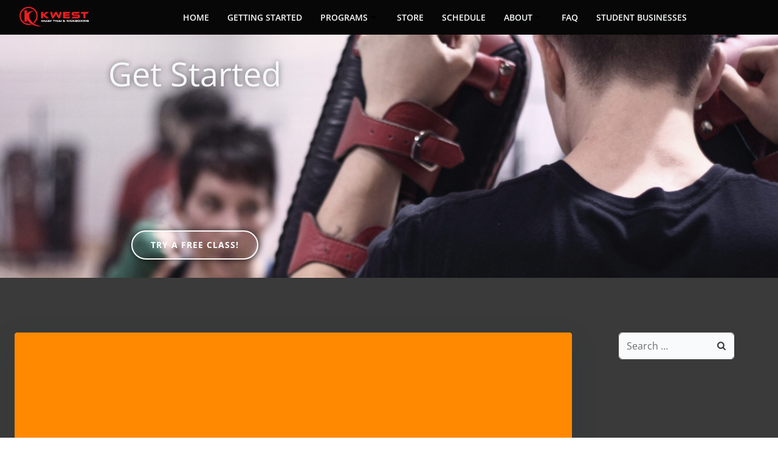

--- FILE ---
content_type: text/html
request_url: https://kwestkickboxing.com/50-day-challenge-check-in-end-of-week-7/
body_size: 20704
content:
<!DOCTYPE html>
<html lang="en-US">
<head>
<meta charset="UTF-8">
<meta name="viewport" content="width=device-width, initial-scale=1">
<link rel="profile" href="https://gmpg.org/xfn/11">
<meta name='robots' content='index, follow, max-image-preview:large, max-snippet:-1, max-video-preview:-1' />
<!-- Meta Tag Manager -->
<meta name="google-site-verification" content="iA2_hth8HfFY4_vOd8sXqXQtSsyU4pijkOJnq-mDziI" />
<!-- / Meta Tag Manager -->
<!-- This site is optimized with the Yoast SEO plugin v24.2 - https://yoast.com/wordpress/plugins/seo/ -->
<title>50 Day Challenge Check-In - End of Week 7 - Kwest Muay Thai &amp; Kickboxing</title>
<link rel="canonical" href="https://kwestkickboxing.com/50-day-challenge-check-in-end-of-week-7/" />
<meta property="og:locale" content="en_US" />
<meta property="og:type" content="article" />
<meta property="og:title" content="50 Day Challenge Check-In - End of Week 7 - Kwest Muay Thai &amp; Kickboxing" />
<meta property="og:description" content="Jen will be checking in twice per week with updates on her 50 day MuayThai challenge. Follow her posts to join Jen on her journey and cheer her on along the way! It’s a lovely feeling when Friday rolls around and I get to cross off another week of my challenge as complete!  This week [&hellip;]" />
<meta property="og:url" content="https://kwestkickboxing.com/50-day-challenge-check-in-end-of-week-7/" />
<meta property="og:site_name" content="Kwest Muay Thai &amp; Kickboxing" />
<meta property="article:publisher" content="https://www.facebook.com/KwestKickboxing/" />
<meta property="article:published_time" content="2011-04-09T23:59:11+00:00" />
<meta property="og:image" content="http://blog.kwestkic.to2.fcomet.com/wp-content/uploads/2011/03/Kwest_50day_challenge_blog_header_new.jpg" />
<meta name="author" content="Kara" />
<meta name="twitter:card" content="summary_large_image" />
<meta name="twitter:creator" content="@kwestmuaythai" />
<meta name="twitter:site" content="@kwestmuaythai" />
<meta name="twitter:label1" content="Written by" />
<meta name="twitter:data1" content="Kara" />
<meta name="twitter:label2" content="Est. reading time" />
<meta name="twitter:data2" content="2 minutes" />
<script type="application/ld+json" class="yoast-schema-graph">{"@context":"https://schema.org","@graph":[{"@type":"Article","@id":"https://kwestkickboxing.com/50-day-challenge-check-in-end-of-week-7/#article","isPartOf":{"@id":"https://kwestkickboxing.com/50-day-challenge-check-in-end-of-week-7/"},"author":{"name":"Kara","@id":"https://kwestkickboxing.com/#/schema/person/1e2685c3f12e7dd5c093551b9d5b1dac"},"headline":"50 Day Challenge Check-In &#8211; End of Week 7","datePublished":"2011-04-09T23:59:11+00:00","dateModified":"2011-04-09T23:59:11+00:00","mainEntityOfPage":{"@id":"https://kwestkickboxing.com/50-day-challenge-check-in-end-of-week-7/"},"wordCount":360,"commentCount":0,"publisher":{"@id":"https://kwestkickboxing.com/#organization"},"image":{"@id":"https://kwestkickboxing.com/50-day-challenge-check-in-end-of-week-7/#primaryimage"},"thumbnailUrl":"http://blog.kwestkic.to2.fcomet.com/wp-content/uploads/2011/03/Kwest_50day_challenge_blog_header_new.jpg","keywords":["challenge","Jen Rosner","Muay Thai","muaythai","Training"],"articleSection":["50 day Challenge"],"inLanguage":"en-US","potentialAction":[{"@type":"CommentAction","name":"Comment","target":["https://kwestkickboxing.com/50-day-challenge-check-in-end-of-week-7/#respond"]}]},{"@type":"WebPage","@id":"https://kwestkickboxing.com/50-day-challenge-check-in-end-of-week-7/","url":"https://kwestkickboxing.com/50-day-challenge-check-in-end-of-week-7/","name":"50 Day Challenge Check-In - End of Week 7 - Kwest Muay Thai &amp; Kickboxing","isPartOf":{"@id":"https://kwestkickboxing.com/#website"},"primaryImageOfPage":{"@id":"https://kwestkickboxing.com/50-day-challenge-check-in-end-of-week-7/#primaryimage"},"image":{"@id":"https://kwestkickboxing.com/50-day-challenge-check-in-end-of-week-7/#primaryimage"},"thumbnailUrl":"http://blog.kwestkic.to2.fcomet.com/wp-content/uploads/2011/03/Kwest_50day_challenge_blog_header_new.jpg","datePublished":"2011-04-09T23:59:11+00:00","dateModified":"2011-04-09T23:59:11+00:00","breadcrumb":{"@id":"https://kwestkickboxing.com/50-day-challenge-check-in-end-of-week-7/#breadcrumb"},"inLanguage":"en-US","potentialAction":[{"@type":"ReadAction","target":["https://kwestkickboxing.com/50-day-challenge-check-in-end-of-week-7/"]}]},{"@type":"ImageObject","inLanguage":"en-US","@id":"https://kwestkickboxing.com/50-day-challenge-check-in-end-of-week-7/#primaryimage","url":"http://blog.kwestkic.to2.fcomet.com/wp-content/uploads/2011/03/Kwest_50day_challenge_blog_header_new.jpg","contentUrl":"http://blog.kwestkic.to2.fcomet.com/wp-content/uploads/2011/03/Kwest_50day_challenge_blog_header_new.jpg"},{"@type":"BreadcrumbList","@id":"https://kwestkickboxing.com/50-day-challenge-check-in-end-of-week-7/#breadcrumb","itemListElement":[{"@type":"ListItem","position":1,"name":"Home","item":"https://kwestkickboxing.com/"},{"@type":"ListItem","position":2,"name":"Blog","item":"https://kwestkickboxing.com/blog/"},{"@type":"ListItem","position":3,"name":"50 Day Challenge Check-In &#8211; End of Week 7"}]},{"@type":"WebSite","@id":"https://kwestkickboxing.com/#website","url":"https://kwestkickboxing.com/","name":"Kwest Muay Thai &amp; Kickboxing","description":"Kwest Muay Thai &amp; Kickboxing","publisher":{"@id":"https://kwestkickboxing.com/#organization"},"potentialAction":[{"@type":"SearchAction","target":{"@type":"EntryPoint","urlTemplate":"https://kwestkickboxing.com/?s={search_term_string}"},"query-input":{"@type":"PropertyValueSpecification","valueRequired":true,"valueName":"search_term_string"}}],"inLanguage":"en-US"},{"@type":"Organization","@id":"https://kwestkickboxing.com/#organization","name":"Kwest Muay Thai &amp; Kickboxing","url":"https://kwestkickboxing.com/","logo":{"@type":"ImageObject","inLanguage":"en-US","@id":"https://kwestkickboxing.com/#/schema/logo/image/","url":"https://kwestkickboxing.com/wp-content/uploads/2016/06/cropped-cropped-Kwest_red_white_web_version-1-1.png","contentUrl":"https://kwestkickboxing.com/wp-content/uploads/2016/06/cropped-cropped-Kwest_red_white_web_version-1-1.png","width":588,"height":180,"caption":"Kwest Muay Thai &amp; Kickboxing"},"image":{"@id":"https://kwestkickboxing.com/#/schema/logo/image/"},"sameAs":["https://www.facebook.com/KwestKickboxing/","https://x.com/kwestmuaythai","https://www.instagram.com/kwestmuaythai/","https://www.youtube.com/@kwestkickboxing/"]},{"@type":"Person","@id":"https://kwestkickboxing.com/#/schema/person/1e2685c3f12e7dd5c093551b9d5b1dac","name":"Kara","image":{"@type":"ImageObject","inLanguage":"en-US","@id":"https://kwestkickboxing.com/#/schema/person/image/","url":"https://secure.gravatar.com/avatar/b54554cac771ad518d8b311edf015494?s=96&d=mm&r=g","contentUrl":"https://secure.gravatar.com/avatar/b54554cac771ad518d8b311edf015494?s=96&d=mm&r=g","caption":"Kara"},"url":"https://kwestkickboxing.com/author/kara/"}]}</script>
<!-- / Yoast SEO plugin. -->
<link rel='dns-prefetch' href='//platform-api.sharethis.com' />
<link href='//hb.wpmucdn.com' rel='preconnect' />
<link rel="alternate" type="application/rss+xml" title="Kwest Muay Thai &amp; Kickboxing &raquo; Feed" href="https://kwestkickboxing.com/feed/" />
<link rel="alternate" type="application/rss+xml" title="Kwest Muay Thai &amp; Kickboxing &raquo; Comments Feed" href="https://kwestkickboxing.com/comments/feed/" />
<link rel="alternate" type="application/rss+xml" title="Kwest Muay Thai &amp; Kickboxing &raquo; 50 Day Challenge Check-In &#8211; End of Week 7 Comments Feed" href="https://kwestkickboxing.com/50-day-challenge-check-in-end-of-week-7/feed/" />
<!-- <link rel='stylesheet' id='structured-content-frontend-css' href='https://kwestkickboxing.com/wp-content/plugins/structured-content/dist/blocks.style.build.css?ver=1.7.0' type='text/css' media='all' /> -->
<!-- <link rel='stylesheet' id='extend-builder-css-css' href='https://kwestkickboxing.com/wp-content/plugins/colibri-page-builder-pro/extend-builder/assets/static/css/theme.css?ver=1.0.281-pro' type='text/css' media='all' /> -->
<link rel="stylesheet" type="text/css" href="//kwestkickboxing.com/wp-content/cache/wpfc-minified/9k1072xx/6evkb.css" media="all"/>
<style id='extend-builder-css-inline-css' type='text/css'>
/* page css */
/* part css : theme-shapes */
.colibri-shape-circles {
background-image:url('https://kwestkickboxing.com/wp-content/themes/colibri-wp/resources/images/header-shapes/circles.png')
}
.colibri-shape-10degree-stripes {
background-image:url('https://kwestkickboxing.com/wp-content/themes/colibri-wp/resources/images/header-shapes/10degree-stripes.png')
}
.colibri-shape-rounded-squares-blue {
background-image:url('https://kwestkickboxing.com/wp-content/themes/colibri-wp/resources/images/header-shapes/rounded-squares-blue.png')
}
.colibri-shape-many-rounded-squares-blue {
background-image:url('https://kwestkickboxing.com/wp-content/themes/colibri-wp/resources/images/header-shapes/many-rounded-squares-blue.png')
}
.colibri-shape-two-circles {
background-image:url('https://kwestkickboxing.com/wp-content/themes/colibri-wp/resources/images/header-shapes/two-circles.png')
}
.colibri-shape-circles-2 {
background-image:url('https://kwestkickboxing.com/wp-content/themes/colibri-wp/resources/images/header-shapes/circles-2.png')
}
.colibri-shape-circles-3 {
background-image:url('https://kwestkickboxing.com/wp-content/themes/colibri-wp/resources/images/header-shapes/circles-3.png')
}
.colibri-shape-circles-gradient {
background-image:url('https://kwestkickboxing.com/wp-content/themes/colibri-wp/resources/images/header-shapes/circles-gradient.png')
}
.colibri-shape-circles-white-gradient {
background-image:url('https://kwestkickboxing.com/wp-content/themes/colibri-wp/resources/images/header-shapes/circles-white-gradient.png')
}
.colibri-shape-waves {
background-image:url('https://kwestkickboxing.com/wp-content/themes/colibri-wp/resources/images/header-shapes/waves.png')
}
.colibri-shape-waves-inverted {
background-image:url('https://kwestkickboxing.com/wp-content/themes/colibri-wp/resources/images/header-shapes/waves-inverted.png')
}
.colibri-shape-dots {
background-image:url('https://kwestkickboxing.com/wp-content/themes/colibri-wp/resources/images/header-shapes/dots.png')
}
.colibri-shape-left-tilted-lines {
background-image:url('https://kwestkickboxing.com/wp-content/themes/colibri-wp/resources/images/header-shapes/left-tilted-lines.png')
}
.colibri-shape-right-tilted-lines {
background-image:url('https://kwestkickboxing.com/wp-content/themes/colibri-wp/resources/images/header-shapes/right-tilted-lines.png')
}
.colibri-shape-right-tilted-strips {
background-image:url('https://kwestkickboxing.com/wp-content/themes/colibri-wp/resources/images/header-shapes/right-tilted-strips.png')
}
/* part css : theme */
.h-y-container > *:not(:last-child), .h-x-container-inner > * {
margin-bottom: 20px;
}
.h-x-container-inner, .h-column__content > .h-x-container > *:last-child {
margin-bottom: -20px;
}
.h-x-container-inner > * {
padding-left: 10px;
padding-right: 10px;
}
.h-x-container-inner {
margin-left: -10px;
margin-right: -10px;
}
[class*=style-], [class*=local-style-], .h-global-transition, .h-global-transition-all, .h-global-transition-all * {
transition-duration: 0.5s;
}
.wp-block-button .wp-block-button__link:not(.has-background),.wp-block-file .wp-block-file__button {
background-color: #ff8900;
background-image: none;
}
.wp-block-button .wp-block-button__link:not(.has-background):hover,.wp-block-button .wp-block-button__link:not(.has-background):focus,.wp-block-button .wp-block-button__link:not(.has-background):active,.wp-block-file .wp-block-file__button:hover,.wp-block-file .wp-block-file__button:focus,.wp-block-file .wp-block-file__button:active {
background-color: rgb(170, 91, 0);
background-image: none;
}
.wp-block-button.is-style-outline .wp-block-button__link:not(.has-background) {
color: #ff8900;
background-color: transparent;
background-image: none;
border-top-width: 2px;
border-top-color: #ff8900;
border-top-style: solid;
border-right-width: 2px;
border-right-color: #ff8900;
border-right-style: solid;
border-bottom-width: 2px;
border-bottom-color: #ff8900;
border-bottom-style: solid;
border-left-width: 2px;
border-left-color: #ff8900;
border-left-style: solid;
}
.wp-block-button.is-style-outline .wp-block-button__link:not(.has-background):hover,.wp-block-button.is-style-outline .wp-block-button__link:not(.has-background):focus,.wp-block-button.is-style-outline .wp-block-button__link:not(.has-background):active {
color: #fff;
background-color: #ff8900;
background-image: none;
}
.has-background-color,*[class^="wp-block-"].is-style-solid-color {
background-color: #ff8900;
background-image: none;
}
.has-colibri-color-1-background-color {
background-color: #ff8900;
background-image: none;
}
.wp-block-button .wp-block-button__link.has-colibri-color-1-background-color {
background-color: #ff8900;
background-image: none;
}
.wp-block-button .wp-block-button__link.has-colibri-color-1-background-color:hover,.wp-block-button .wp-block-button__link.has-colibri-color-1-background-color:focus,.wp-block-button .wp-block-button__link.has-colibri-color-1-background-color:active {
background-color: rgb(170, 91, 0);
background-image: none;
}
.wp-block-button.is-style-outline .wp-block-button__link.has-colibri-color-1-background-color {
color: #ff8900;
background-color: transparent;
background-image: none;
border-top-width: 2px;
border-top-color: #ff8900;
border-top-style: solid;
border-right-width: 2px;
border-right-color: #ff8900;
border-right-style: solid;
border-bottom-width: 2px;
border-bottom-color: #ff8900;
border-bottom-style: solid;
border-left-width: 2px;
border-left-color: #ff8900;
border-left-style: solid;
}
.wp-block-button.is-style-outline .wp-block-button__link.has-colibri-color-1-background-color:hover,.wp-block-button.is-style-outline .wp-block-button__link.has-colibri-color-1-background-color:focus,.wp-block-button.is-style-outline .wp-block-button__link.has-colibri-color-1-background-color:active {
color: #fff;
background-color: #ff8900;
background-image: none;
}
*[class^="wp-block-"].has-colibri-color-1-background-color,*[class^="wp-block-"] .has-colibri-color-1-background-color,*[class^="wp-block-"].is-style-solid-color.has-colibri-color-1-color,*[class^="wp-block-"].is-style-solid-color blockquote.has-colibri-color-1-color,*[class^="wp-block-"].is-style-solid-color blockquote.has-colibri-color-1-color p {
background-color: #ff8900;
background-image: none;
}
.has-colibri-color-1-color {
color: #ff8900;
}
.has-colibri-color-2-background-color {
background-color: #0090b7;
background-image: none;
}
.wp-block-button .wp-block-button__link.has-colibri-color-2-background-color {
background-color: #0090b7;
background-image: none;
}
.wp-block-button .wp-block-button__link.has-colibri-color-2-background-color:hover,.wp-block-button .wp-block-button__link.has-colibri-color-2-background-color:focus,.wp-block-button .wp-block-button__link.has-colibri-color-2-background-color:active {
background-color: rgb(0, 77, 98);
background-image: none;
}
.wp-block-button.is-style-outline .wp-block-button__link.has-colibri-color-2-background-color {
color: #0090b7;
background-color: transparent;
background-image: none;
border-top-width: 2px;
border-top-color: #0090b7;
border-top-style: solid;
border-right-width: 2px;
border-right-color: #0090b7;
border-right-style: solid;
border-bottom-width: 2px;
border-bottom-color: #0090b7;
border-bottom-style: solid;
border-left-width: 2px;
border-left-color: #0090b7;
border-left-style: solid;
}
.wp-block-button.is-style-outline .wp-block-button__link.has-colibri-color-2-background-color:hover,.wp-block-button.is-style-outline .wp-block-button__link.has-colibri-color-2-background-color:focus,.wp-block-button.is-style-outline .wp-block-button__link.has-colibri-color-2-background-color:active {
color: #fff;
background-color: #0090b7;
background-image: none;
}
*[class^="wp-block-"].has-colibri-color-2-background-color,*[class^="wp-block-"] .has-colibri-color-2-background-color,*[class^="wp-block-"].is-style-solid-color.has-colibri-color-2-color,*[class^="wp-block-"].is-style-solid-color blockquote.has-colibri-color-2-color,*[class^="wp-block-"].is-style-solid-color blockquote.has-colibri-color-2-color p {
background-color: #0090b7;
background-image: none;
}
.has-colibri-color-2-color {
color: #0090b7;
}
.has-colibri-color-3-background-color {
background-color: #b4b4b4;
background-image: none;
}
.wp-block-button .wp-block-button__link.has-colibri-color-3-background-color {
background-color: #b4b4b4;
background-image: none;
}
.wp-block-button .wp-block-button__link.has-colibri-color-3-background-color:hover,.wp-block-button .wp-block-button__link.has-colibri-color-3-background-color:focus,.wp-block-button .wp-block-button__link.has-colibri-color-3-background-color:active {
background-color: rgb(78, 78, 78);
background-image: none;
}
.wp-block-button.is-style-outline .wp-block-button__link.has-colibri-color-3-background-color {
color: #b4b4b4;
background-color: transparent;
background-image: none;
border-top-width: 2px;
border-top-color: #b4b4b4;
border-top-style: solid;
border-right-width: 2px;
border-right-color: #b4b4b4;
border-right-style: solid;
border-bottom-width: 2px;
border-bottom-color: #b4b4b4;
border-bottom-style: solid;
border-left-width: 2px;
border-left-color: #b4b4b4;
border-left-style: solid;
}
.wp-block-button.is-style-outline .wp-block-button__link.has-colibri-color-3-background-color:hover,.wp-block-button.is-style-outline .wp-block-button__link.has-colibri-color-3-background-color:focus,.wp-block-button.is-style-outline .wp-block-button__link.has-colibri-color-3-background-color:active {
color: #fff;
background-color: #b4b4b4;
background-image: none;
}
*[class^="wp-block-"].has-colibri-color-3-background-color,*[class^="wp-block-"] .has-colibri-color-3-background-color,*[class^="wp-block-"].is-style-solid-color.has-colibri-color-3-color,*[class^="wp-block-"].is-style-solid-color blockquote.has-colibri-color-3-color,*[class^="wp-block-"].is-style-solid-color blockquote.has-colibri-color-3-color p {
background-color: #b4b4b4;
background-image: none;
}
.has-colibri-color-3-color {
color: #b4b4b4;
}
.has-colibri-color-4-background-color {
background-color: #e6e6e6;
background-image: none;
}
.wp-block-button .wp-block-button__link.has-colibri-color-4-background-color {
background-color: #e6e6e6;
background-image: none;
}
.wp-block-button .wp-block-button__link.has-colibri-color-4-background-color:hover,.wp-block-button .wp-block-button__link.has-colibri-color-4-background-color:focus,.wp-block-button .wp-block-button__link.has-colibri-color-4-background-color:active {
background-color: rgb(77, 77, 77);
background-image: none;
}
.wp-block-button.is-style-outline .wp-block-button__link.has-colibri-color-4-background-color {
color: #e6e6e6;
background-color: transparent;
background-image: none;
border-top-width: 2px;
border-top-color: #e6e6e6;
border-top-style: solid;
border-right-width: 2px;
border-right-color: #e6e6e6;
border-right-style: solid;
border-bottom-width: 2px;
border-bottom-color: #e6e6e6;
border-bottom-style: solid;
border-left-width: 2px;
border-left-color: #e6e6e6;
border-left-style: solid;
}
.wp-block-button.is-style-outline .wp-block-button__link.has-colibri-color-4-background-color:hover,.wp-block-button.is-style-outline .wp-block-button__link.has-colibri-color-4-background-color:focus,.wp-block-button.is-style-outline .wp-block-button__link.has-colibri-color-4-background-color:active {
color: #fff;
background-color: #e6e6e6;
background-image: none;
}
*[class^="wp-block-"].has-colibri-color-4-background-color,*[class^="wp-block-"] .has-colibri-color-4-background-color,*[class^="wp-block-"].is-style-solid-color.has-colibri-color-4-color,*[class^="wp-block-"].is-style-solid-color blockquote.has-colibri-color-4-color,*[class^="wp-block-"].is-style-solid-color blockquote.has-colibri-color-4-color p {
background-color: #e6e6e6;
background-image: none;
}
.has-colibri-color-4-color {
color: #e6e6e6;
}
.has-colibri-color-5-background-color {
background-color: #f6f8fa;
background-image: none;
}
.wp-block-button .wp-block-button__link.has-colibri-color-5-background-color {
background-color: #f6f8fa;
background-image: none;
}
.wp-block-button .wp-block-button__link.has-colibri-color-5-background-color:hover,.wp-block-button .wp-block-button__link.has-colibri-color-5-background-color:focus,.wp-block-button .wp-block-button__link.has-colibri-color-5-background-color:active {
background-color: rgb(162, 164, 165);
background-image: none;
}
.wp-block-button.is-style-outline .wp-block-button__link.has-colibri-color-5-background-color {
color: #f6f8fa;
background-color: transparent;
background-image: none;
border-top-width: 2px;
border-top-color: #f6f8fa;
border-top-style: solid;
border-right-width: 2px;
border-right-color: #f6f8fa;
border-right-style: solid;
border-bottom-width: 2px;
border-bottom-color: #f6f8fa;
border-bottom-style: solid;
border-left-width: 2px;
border-left-color: #f6f8fa;
border-left-style: solid;
}
.wp-block-button.is-style-outline .wp-block-button__link.has-colibri-color-5-background-color:hover,.wp-block-button.is-style-outline .wp-block-button__link.has-colibri-color-5-background-color:focus,.wp-block-button.is-style-outline .wp-block-button__link.has-colibri-color-5-background-color:active {
color: #fff;
background-color: #f6f8fa;
background-image: none;
}
*[class^="wp-block-"].has-colibri-color-5-background-color,*[class^="wp-block-"] .has-colibri-color-5-background-color,*[class^="wp-block-"].is-style-solid-color.has-colibri-color-5-color,*[class^="wp-block-"].is-style-solid-color blockquote.has-colibri-color-5-color,*[class^="wp-block-"].is-style-solid-color blockquote.has-colibri-color-5-color p {
background-color: #f6f8fa;
background-image: none;
}
.has-colibri-color-5-color {
color: #f6f8fa;
}
.has-colibri-color-6-background-color {
background-color: #3a3a3a;
background-image: none;
}
.wp-block-button .wp-block-button__link.has-colibri-color-6-background-color {
background-color: #3a3a3a;
background-image: none;
}
.wp-block-button .wp-block-button__link.has-colibri-color-6-background-color:hover,.wp-block-button .wp-block-button__link.has-colibri-color-6-background-color:focus,.wp-block-button .wp-block-button__link.has-colibri-color-6-background-color:active {
background-color: rgb(58, 58, 58);
background-image: none;
}
.wp-block-button.is-style-outline .wp-block-button__link.has-colibri-color-6-background-color {
color: #3a3a3a;
background-color: transparent;
background-image: none;
border-top-width: 2px;
border-top-color: #3a3a3a;
border-top-style: solid;
border-right-width: 2px;
border-right-color: #3a3a3a;
border-right-style: solid;
border-bottom-width: 2px;
border-bottom-color: #3a3a3a;
border-bottom-style: solid;
border-left-width: 2px;
border-left-color: #3a3a3a;
border-left-style: solid;
}
.wp-block-button.is-style-outline .wp-block-button__link.has-colibri-color-6-background-color:hover,.wp-block-button.is-style-outline .wp-block-button__link.has-colibri-color-6-background-color:focus,.wp-block-button.is-style-outline .wp-block-button__link.has-colibri-color-6-background-color:active {
color: #fff;
background-color: #3a3a3a;
background-image: none;
}
*[class^="wp-block-"].has-colibri-color-6-background-color,*[class^="wp-block-"] .has-colibri-color-6-background-color,*[class^="wp-block-"].is-style-solid-color.has-colibri-color-6-color,*[class^="wp-block-"].is-style-solid-color blockquote.has-colibri-color-6-color,*[class^="wp-block-"].is-style-solid-color blockquote.has-colibri-color-6-color p {
background-color: #3a3a3a;
background-image: none;
}
.has-colibri-color-6-color {
color: #3a3a3a;
}
#colibri .woocommerce-store-notice,#colibri.woocommerce .content .h-section input[type=submit],#colibri.woocommerce-page  .content .h-section  input[type=button],#colibri.woocommerce .content .h-section  input[type=button],#colibri.woocommerce-page  .content .h-section .button,#colibri.woocommerce .content .h-section .button,#colibri.woocommerce-page  .content .h-section  a.button,#colibri.woocommerce .content .h-section  a.button,#colibri.woocommerce-page  .content .h-section button.button,#colibri.woocommerce .content .h-section button.button,#colibri.woocommerce-page  .content .h-section input.button,#colibri.woocommerce .content .h-section input.button,#colibri.woocommerce-page  .content .h-section input#submit,#colibri.woocommerce .content .h-section input#submit,#colibri.woocommerce-page  .content .h-section a.added_to_cart,#colibri.woocommerce .content .h-section a.added_to_cart,#colibri.woocommerce-page  .content .h-section .ui-slider-range,#colibri.woocommerce .content .h-section .ui-slider-range,#colibri.woocommerce-page  .content .h-section .ui-slider-handle,#colibri.woocommerce .content .h-section .ui-slider-handle {
background-color: #ff8900;
background-image: none;
border-top-width: 0px;
border-top-color: #ff8900;
border-top-style: solid;
border-right-width: 0px;
border-right-color: #ff8900;
border-right-style: solid;
border-bottom-width: 0px;
border-bottom-color: #ff8900;
border-bottom-style: solid;
border-left-width: 0px;
border-left-color: #ff8900;
border-left-style: solid;
}
#colibri .woocommerce-store-notice:hover,#colibri .woocommerce-store-notice:focus,#colibri .woocommerce-store-notice:active,#colibri.woocommerce .content .h-section input[type=submit]:hover,#colibri.woocommerce .content .h-section input[type=submit]:focus,#colibri.woocommerce .content .h-section input[type=submit]:active,#colibri.woocommerce-page  .content .h-section  input[type=button]:hover,#colibri.woocommerce-page  .content .h-section  input[type=button]:focus,#colibri.woocommerce-page  .content .h-section  input[type=button]:active,#colibri.woocommerce .content .h-section  input[type=button]:hover,#colibri.woocommerce .content .h-section  input[type=button]:focus,#colibri.woocommerce .content .h-section  input[type=button]:active,#colibri.woocommerce-page  .content .h-section .button:hover,#colibri.woocommerce-page  .content .h-section .button:focus,#colibri.woocommerce-page  .content .h-section .button:active,#colibri.woocommerce .content .h-section .button:hover,#colibri.woocommerce .content .h-section .button:focus,#colibri.woocommerce .content .h-section .button:active,#colibri.woocommerce-page  .content .h-section  a.button:hover,#colibri.woocommerce-page  .content .h-section  a.button:focus,#colibri.woocommerce-page  .content .h-section  a.button:active,#colibri.woocommerce .content .h-section  a.button:hover,#colibri.woocommerce .content .h-section  a.button:focus,#colibri.woocommerce .content .h-section  a.button:active,#colibri.woocommerce-page  .content .h-section button.button:hover,#colibri.woocommerce-page  .content .h-section button.button:focus,#colibri.woocommerce-page  .content .h-section button.button:active,#colibri.woocommerce .content .h-section button.button:hover,#colibri.woocommerce .content .h-section button.button:focus,#colibri.woocommerce .content .h-section button.button:active,#colibri.woocommerce-page  .content .h-section input.button:hover,#colibri.woocommerce-page  .content .h-section input.button:focus,#colibri.woocommerce-page  .content .h-section input.button:active,#colibri.woocommerce .content .h-section input.button:hover,#colibri.woocommerce .content .h-section input.button:focus,#colibri.woocommerce .content .h-section input.button:active,#colibri.woocommerce-page  .content .h-section input#submit:hover,#colibri.woocommerce-page  .content .h-section input#submit:focus,#colibri.woocommerce-page  .content .h-section input#submit:active,#colibri.woocommerce .content .h-section input#submit:hover,#colibri.woocommerce .content .h-section input#submit:focus,#colibri.woocommerce .content .h-section input#submit:active,#colibri.woocommerce-page  .content .h-section a.added_to_cart:hover,#colibri.woocommerce-page  .content .h-section a.added_to_cart:focus,#colibri.woocommerce-page  .content .h-section a.added_to_cart:active,#colibri.woocommerce .content .h-section a.added_to_cart:hover,#colibri.woocommerce .content .h-section a.added_to_cart:focus,#colibri.woocommerce .content .h-section a.added_to_cart:active,#colibri.woocommerce-page  .content .h-section .ui-slider-range:hover,#colibri.woocommerce-page  .content .h-section .ui-slider-range:focus,#colibri.woocommerce-page  .content .h-section .ui-slider-range:active,#colibri.woocommerce .content .h-section .ui-slider-range:hover,#colibri.woocommerce .content .h-section .ui-slider-range:focus,#colibri.woocommerce .content .h-section .ui-slider-range:active,#colibri.woocommerce-page  .content .h-section .ui-slider-handle:hover,#colibri.woocommerce-page  .content .h-section .ui-slider-handle:focus,#colibri.woocommerce-page  .content .h-section .ui-slider-handle:active,#colibri.woocommerce .content .h-section .ui-slider-handle:hover,#colibri.woocommerce .content .h-section .ui-slider-handle:focus,#colibri.woocommerce .content .h-section .ui-slider-handle:active {
background-color: rgb(170, 91, 0);
background-image: none;
border-top-width: 0px;
border-top-color: rgb(170, 91, 0);
border-top-style: solid;
border-right-width: 0px;
border-right-color: rgb(170, 91, 0);
border-right-style: solid;
border-bottom-width: 0px;
border-bottom-color: rgb(170, 91, 0);
border-bottom-style: solid;
border-left-width: 0px;
border-left-color: rgb(170, 91, 0);
border-left-style: solid;
}
#colibri.woocommerce-page  .content .h-section .star-rating::before,#colibri.woocommerce .content .h-section .star-rating::before,#colibri.woocommerce-page  .content .h-section .star-rating span::before,#colibri.woocommerce .content .h-section .star-rating span::before {
color: #ff8900;
}
#colibri.woocommerce-page  .content .h-section .price,#colibri.woocommerce .content .h-section .price {
color: #ff8900;
}
#colibri.woocommerce-page  .content .h-section .price del,#colibri.woocommerce .content .h-section .price del {
color: rgb(255, 176, 85);
}
#colibri.woocommerce-page  .content .h-section .onsale,#colibri.woocommerce .content .h-section .onsale {
background-color: #ff8900;
background-image: none;
}
#colibri.woocommerce-page  .content .h-section .onsale:hover,#colibri.woocommerce-page  .content .h-section .onsale:focus,#colibri.woocommerce-page  .content .h-section .onsale:active,#colibri.woocommerce .content .h-section .onsale:hover,#colibri.woocommerce .content .h-section .onsale:focus,#colibri.woocommerce .content .h-section .onsale:active {
background-color: rgb(170, 91, 0);
background-image: none;
}
#colibri.woocommerce ul.products li.product h2:hover {
color: #ff8900;
}
#colibri.woocommerce-page  .content .h-section .woocommerce-pagination .page-numbers.current,#colibri.woocommerce .content .h-section .woocommerce-pagination .page-numbers.current,#colibri.woocommerce-page  .content .h-section .woocommerce-pagination a.page-numbers:hover,#colibri.woocommerce .content .h-section .woocommerce-pagination a.page-numbers:hover {
background-color: #ff8900;
background-image: none;
}
#colibri.woocommerce-page  .content .h-section .comment-form-rating .stars a,#colibri.woocommerce .content .h-section .comment-form-rating .stars a {
color: #ff8900;
}
.h-section-global-spacing {
padding-top: 90px;
padding-bottom: 90px;
}
#colibri .colibri-language-switcher {
background-color: white;
background-image: none;
top: 80px;
border-top-width: 0px;
border-top-style: none;
border-top-left-radius: 4px;
border-top-right-radius: 0px;
border-right-width: 0px;
border-right-style: none;
border-bottom-width: 0px;
border-bottom-style: none;
border-bottom-left-radius: 4px;
border-bottom-right-radius: 0px;
border-left-width: 0px;
border-left-style: none;
}
#colibri .colibri-language-switcher .lang-item {
padding-top: 14px;
padding-right: 18px;
padding-bottom: 14px;
padding-left: 18px;
}
body {
font-family: Open Sans;
font-weight: 400;
font-size: 16px;
line-height: 1.6;
color: #f6f8fa;
}
body a {
font-family: Open Sans;
font-weight: 400;
text-decoration: none;
font-size: 1em;
line-height: 1.5;
color: #b4b4b4;
}
body a:visited {
color: rgb(179, 179, 179);
}
body a:hover {
color: rgb(232, 33, 33);
}
body p {
margin-bottom: 16px;
font-family: Open Sans;
font-weight: 400;
font-size: 16px;
line-height: 1.6;
color: #f6f8fa;
}
body .h-lead p {
margin-bottom: 16px;
font-family: Open Sans;
font-weight: 300;
font-size: 1.25em;
line-height: 1.5;
color: rgb(232, 33, 33);
}
body blockquote p {
margin-bottom: 16px;
font-family: Open Sans;
font-weight: 400;
font-size: 16px;
line-height: 1.6;
color: #f6f8fa;
}
body h1 {
margin-bottom: 16px;
font-family: Open Sans;
font-weight: 300;
font-size: 3.375em;
line-height: 1.26;
color: #f6f8fa;
}
body h2 {
margin-bottom: 16px;
font-family: Open Sans;
font-weight: 300;
font-size: 2.625em;
line-height: 1.143;
color: #f6f8fa;
}
body h3 {
margin-bottom: 16px;
font-family: Open Sans;
font-weight: 300;
font-size: 2.25em;
line-height: 1.25;
color: #f6f8fa;
}
body h4 {
margin-bottom: 16px;
font-family: Open Sans;
font-weight: 600;
font-size: 1.25em;
line-height: 1.6;
color: #f6f8fa;
}
body h5 {
margin-bottom: 16px;
font-family: Open Sans;
font-weight: 600;
font-size: 1.125em;
line-height: 1.55;
color: #f6f8fa;
}
body h6 {
margin-bottom: 16px;
font-family: Open Sans;
font-weight: 600;
font-size: 1em;
line-height: 1.6;
color: #f6f8fa;
}
.has-colibri-color-9-background-color {
background-color: rgb(232, 33, 33);
background-image: none;
}
.wp-block-button .wp-block-button__link.has-colibri-color-9-background-color {
background-color: rgb(232, 33, 33);
background-image: none;
}
.wp-block-button .wp-block-button__link.has-colibri-color-9-background-color:hover,.wp-block-button .wp-block-button__link.has-colibri-color-9-background-color:focus,.wp-block-button .wp-block-button__link.has-colibri-color-9-background-color:active {
background-color: rgb(147, 21, 21);
background-image: none;
}
.wp-block-button.is-style-outline .wp-block-button__link.has-colibri-color-9-background-color {
color: rgb(232, 33, 33);
background-color: transparent;
background-image: none;
border-top-width: 2px;
border-top-color: rgb(232, 33, 33);
border-top-style: solid;
border-right-width: 2px;
border-right-color: rgb(232, 33, 33);
border-right-style: solid;
border-bottom-width: 2px;
border-bottom-color: rgb(232, 33, 33);
border-bottom-style: solid;
border-left-width: 2px;
border-left-color: rgb(232, 33, 33);
border-left-style: solid;
}
.wp-block-button.is-style-outline .wp-block-button__link.has-colibri-color-9-background-color:hover,.wp-block-button.is-style-outline .wp-block-button__link.has-colibri-color-9-background-color:focus,.wp-block-button.is-style-outline .wp-block-button__link.has-colibri-color-9-background-color:active {
color: #fff;
background-color: rgb(232, 33, 33);
background-image: none;
}
*[class^="wp-block-"].has-colibri-color-9-background-color,*[class^="wp-block-"] .has-colibri-color-9-background-color,*[class^="wp-block-"].is-style-solid-color.has-colibri-color-9-color,*[class^="wp-block-"].is-style-solid-color blockquote.has-colibri-color-9-color,*[class^="wp-block-"].is-style-solid-color blockquote.has-colibri-color-9-color p {
background-color: rgb(232, 33, 33);
background-image: none;
}
.has-colibri-color-9-color {
color: rgb(232, 33, 33);
}
.content.colibri-main-content-single .main-section,.content.colibri-main-content-archive .main-section {
background-color: #3a3a3a;
background-image: none;
}
@media (min-width: 768px) and (max-width: 1023px){
.h-section-global-spacing {
padding-top: 60px;
padding-bottom: 60px;
}
}
@media (max-width: 767px){
.h-section-global-spacing {
padding-top: 30px;
padding-bottom: 30px;
}
}
/* part css : page */
#colibri .style-54 {
height: auto;
min-height: unset;
color: #f6f8fa;
background-color: #3a3a3a;
background-position: center center;
background-size: cover;
background-image: url("https://test.kwestkickboxing.com/wp66/wp-content/uploads/2023/08/cropped-cropped-14883504_1081840878599389_3814766356846739923_o-Copy-1.jpg");
background-attachment: scroll;
background-repeat: no-repeat;
padding-top: 0px;
padding-bottom: 0px;
}
#colibri .style-54 h1 {
color: #f6f8fa;
}
#colibri .style-54 h2 {
color: #f6f8fa;
}
#colibri .style-54 h3 {
color: #f6f8fa;
}
#colibri .style-54 h4 {
color: #f6f8fa;
}
#colibri .style-54 h5 {
color: #f6f8fa;
}
#colibri .style-54 h6 {
color: #f6f8fa;
}
#colibri .style-54 p {
color: #f6f8fa;
}
#colibri .style-2305 {
animation-duration: 0.5s;
background-color: rgb(7, 7, 7);
background-image: none;
padding-top: 0px;
padding-bottom: 0px;
}
#colibri .h-navigation_sticky .style-2305,#colibri .h-navigation_sticky.style-2305 {
background-color: rgba(23, 37, 42, 0.7);
background-image: none;
padding-top: 0px;
padding-bottom: 0px;
}
.style-2307 > .h-y-container > *:not(:last-child) {
margin-bottom: 0px;
}
#colibri .style-2307 {
text-align: center;
height: auto;
min-height: unset;
}
#colibri .style-2308-image {
max-height: 35px;
}
#colibri .style-2308 a,#colibri .style-2308  .logo-text {
color: #ffffff;
font-weight: 600;
text-decoration: none;
font-size: 20px;
}
#colibri .style-2308 .logo-text {
color: #f6f8fa;
}
#colibri .h-navigation_sticky .style-2308-image,#colibri .h-navigation_sticky.style-2308-image {
max-height: 20px;
}
#colibri .h-navigation_sticky .style-2308 a,#colibri .h-navigation_sticky .style-2308  .logo-text,#colibri .h-navigation_sticky.style-2308 a,#colibri .h-navigation_sticky.style-2308  .logo-text {
color: #000000;
text-decoration: none;
}
#colibri .style-2309 {
text-align: center;
height: auto;
min-height: unset;
}
#colibri .style-2310 {
text-align: center;
height: auto;
min-height: unset;
}
#colibri .style-2311 >  div > .colibri-menu-container > ul.colibri-menu {
justify-content: flex-start;
}
#colibri .style-2311 >  div > .colibri-menu-container > ul.colibri-menu > li {
margin-top: 0px;
margin-right: 15px;
margin-bottom: 0px;
margin-left: 15px;
padding-top: 10px;
padding-right: 0px;
padding-bottom: 10px;
padding-left: 0px;
}
#colibri .style-2311 >  div > .colibri-menu-container > ul.colibri-menu > li.current_page_item,#colibri .style-2311  >  div > .colibri-menu-container > ul.colibri-menu > li.current_page_item:hover {
margin-top: 0px;
margin-right: 15px;
margin-bottom: 0px;
margin-left: 15px;
padding-top: 10px;
padding-right: 0px;
padding-bottom: 10px;
padding-left: 0px;
}
#colibri .style-2311 >  div > .colibri-menu-container > ul.colibri-menu > li > a {
font-weight: 600;
text-transform: uppercase;
font-size: 14px;
color: #f6f8fa;
}
#colibri .style-2311  >  div > .colibri-menu-container > ul.colibri-menu > li.hover  > a {
color: #d8d8d8;
}
#colibri .style-2311  >  div > .colibri-menu-container > ul.colibri-menu > li:hover > a,#colibri .style-2311  >  div > .colibri-menu-container > ul.colibri-menu > li.hover  > a {
color: #d8d8d8;
}
#colibri .style-2311  >  div > .colibri-menu-container > ul.colibri-menu > li.current_page_item > a,#colibri .style-2311  >  div > .colibri-menu-container > ul.colibri-menu > li.current_page_item > a:hover {
font-weight: 600;
text-transform: uppercase;
font-size: 14px;
color: #f6f8fa;
}
#colibri .style-2311 >  div > .colibri-menu-container > ul.colibri-menu li > ul {
background-color: #ffffff;
background-image: none;
margin-right: 5px;
margin-left: 5px;
}
#colibri .style-2311 >  div > .colibri-menu-container > ul.colibri-menu li > ul  li {
padding-top: 10px;
padding-right: 20px;
padding-bottom: 10px;
padding-left: 20px;
border-top-width: 0px;
border-top-style: none;
border-right-width: 0px;
border-right-style: none;
border-bottom-width: 1px;
border-bottom-color: rgba(128,128,128,.2);
border-bottom-style: solid;
border-left-width: 0px;
border-left-style: none;
}
#colibri .style-2311  >  div > .colibri-menu-container > ul.colibri-menu li > ul > li.hover {
background-color: #F8F8F8;
background-image: none;
}
#colibri .style-2311  >  div > .colibri-menu-container > ul.colibri-menu li > ul > li:hover,#colibri .style-2311  >  div > .colibri-menu-container > ul.colibri-menu li > ul > li.hover {
background-color: #F8F8F8;
background-image: none;
}
#colibri .style-2311 >  div > .colibri-menu-container > ul.colibri-menu li > ul li.current_page_item,#colibri .style-2311  >  div > .colibri-menu-container > ul.colibri-menu li > ul > li.current_page_item:hover {
padding-top: 10px;
padding-right: 20px;
padding-bottom: 10px;
padding-left: 20px;
border-top-width: 0px;
border-top-style: none;
border-right-width: 0px;
border-right-style: none;
border-bottom-width: 1px;
border-bottom-color: rgba(128,128,128,.2);
border-bottom-style: solid;
border-left-width: 0px;
border-left-style: none;
}
#colibri .style-2311 >  div > .colibri-menu-container > ul.colibri-menu li > ul > li > a {
font-size: 14px;
color: #6B7C93;
}
#colibri .style-2311 >  div > .colibri-menu-container > ul.colibri-menu li > ul > li.current_page_item > a,#colibri .style-2311  >  div > .colibri-menu-container > ul.colibri-menu li > ul > li.current_page_item > a:hover {
font-size: 14px;
color: #6B7C93;
}
#colibri .style-2311 >  div > .colibri-menu-container > ul.colibri-menu.bordered-active-item > li::after,#colibri .style-2311 
ul.colibri-menu.bordered-active-item > li::before {
background-color: white;
background-image: none;
height: 2px;
}
#colibri .style-2311 >  div > .colibri-menu-container > ul.colibri-menu.solid-active-item > li::after,#colibri .style-2311 
ul.colibri-menu.solid-active-item > li::before {
background-color: white;
background-image: none;
border-top-width: 0px;
border-top-style: none;
border-top-left-radius: 0%;
border-top-right-radius: 0%;
border-right-width: 0px;
border-right-style: none;
border-bottom-width: 0px;
border-bottom-style: none;
border-bottom-left-radius: 0%;
border-bottom-right-radius: 0%;
border-left-width: 0px;
border-left-style: none;
}
#colibri .style-2311 >  div > .colibri-menu-container > ul.colibri-menu > li > ul {
margin-top: 0px;
}
#colibri .style-2311 >  div > .colibri-menu-container > ul.colibri-menu > li > ul::before {
height: 0px;
width: 100% ;
}
#colibri .style-2311 >  div > .colibri-menu-container > ul.colibri-menu  li > a > svg,#colibri .style-2311 >  div > .colibri-menu-container > ul.colibri-menu  li > a >  .arrow-wrapper {
padding-right: 5px;
padding-left: 5px;
color: black;
}
#colibri .style-2311 >  div > .colibri-menu-container > ul.colibri-menu li.current_page_item > a > svg,#colibri .style-2311 >  div > .colibri-menu-container > ul.colibri-menu > li.current_page_item:hover > a > svg,#colibri .style-2311 >  div > .colibri-menu-container > ul.colibri-menu li.current_page_item > a > .arrow-wrapper,#colibri .style-2311 >  div > .colibri-menu-container > ul.colibri-menu > li.current_page_item:hover > a > .arrow-wrapper {
padding-right: 5px;
padding-left: 5px;
color: black;
}
#colibri .style-2311 >  div > .colibri-menu-container > ul.colibri-menu li > ul  li > a > svg,#colibri .style-2311 >  div > .colibri-menu-container > ul.colibri-menu li > ul  li > a >  .arrow-wrapper {
color: black;
}
#colibri .style-2311 >  div > .colibri-menu-container > ul.colibri-menu li > ul li.current_page_item > a > svg,#colibri .style-2311 >  div > .colibri-menu-container > ul.colibri-menu li > ul > li.current_page_item:hover > a > svg,#colibri .style-2311 >  div > .colibri-menu-container > ul.colibri-menu li > ul li.current_page_item > a > .arrow-wrapper,#colibri .style-2311 >  div > .colibri-menu-container > ul.colibri-menu li > ul > li.current_page_item:hover > a > .arrow-wrapper {
color: black;
}
#colibri .style-2312-offscreen {
background-color: #222B34;
background-image: none;
width: 300px !important;
}
#colibri .style-2312-offscreenOverlay {
background-color: rgba(0,0,0,0.5);
background-image: none;
}
#colibri .style-2312  .h-hamburger-icon {
background-color: rgba(0, 0, 0, 0.1);
background-image: none;
border-top-width: 0px;
border-top-color: black;
border-top-style: solid;
border-top-left-radius: 100%;
border-top-right-radius: 100%;
border-right-width: 0px;
border-right-color: black;
border-right-style: solid;
border-bottom-width: 0px;
border-bottom-color: black;
border-bottom-style: solid;
border-bottom-left-radius: 100%;
border-bottom-right-radius: 100%;
border-left-width: 0px;
border-left-color: black;
border-left-style: solid;
fill: white;
padding-top: 5px;
padding-right: 5px;
padding-bottom: 5px;
padding-left: 5px;
width: 24px;
height: 24px;
}
#colibri .style-2314 >  div > .colibri-menu-container > ul.colibri-menu > li > a {
padding-top: 12px;
padding-bottom: 12px;
padding-left: 40px;
border-top-width: 0px;
border-top-color: #808080;
border-top-style: solid;
border-right-width: 0px;
border-right-color: #808080;
border-right-style: solid;
border-bottom-width: 1px;
border-bottom-color: #808080;
border-bottom-style: solid;
border-left-width: 0px;
border-left-color: #808080;
border-left-style: solid;
font-size: 14px;
color: white;
}
#colibri .style-2314  >  div > .colibri-menu-container > ul.colibri-menu > li.current_page_item > a,#colibri .style-2314  >  div > .colibri-menu-container > ul.colibri-menu > li.current_page_item > a:hover {
padding-top: 12px;
padding-bottom: 12px;
padding-left: 40px;
border-top-width: 0px;
border-top-color: #808080;
border-top-style: solid;
border-right-width: 0px;
border-right-color: #808080;
border-right-style: solid;
border-bottom-width: 1px;
border-bottom-color: #808080;
border-bottom-style: solid;
border-left-width: 0px;
border-left-color: #808080;
border-left-style: solid;
font-size: 14px;
color: white;
}
#colibri .style-2314 >  div > .colibri-menu-container > ul.colibri-menu li > ul > li > a {
padding-top: 12px;
padding-bottom: 12px;
padding-left: 40px;
border-top-width: 0px;
border-top-color: #808080;
border-top-style: solid;
border-right-width: 0px;
border-right-color: #808080;
border-right-style: solid;
border-bottom-width: 1px;
border-bottom-color: #808080;
border-bottom-style: solid;
border-left-width: 0px;
border-left-color: #808080;
border-left-style: solid;
font-size: 14px;
color: white;
}
#colibri .style-2314 >  div > .colibri-menu-container > ul.colibri-menu li > ul > li.current_page_item > a,#colibri .style-2314  >  div > .colibri-menu-container > ul.colibri-menu li > ul > li.current_page_item > a:hover {
padding-top: 12px;
padding-bottom: 12px;
padding-left: 40px;
border-top-width: 0px;
border-top-color: #808080;
border-top-style: solid;
border-right-width: 0px;
border-right-color: #808080;
border-right-style: solid;
border-bottom-width: 1px;
border-bottom-color: #808080;
border-bottom-style: solid;
border-left-width: 0px;
border-left-color: #808080;
border-left-style: solid;
font-size: 14px;
color: white;
}
#colibri .style-2314 >  div > .colibri-menu-container > ul.colibri-menu  li > a > svg,#colibri .style-2314 >  div > .colibri-menu-container > ul.colibri-menu  li > a >  .arrow-wrapper {
padding-right: 20px;
padding-left: 20px;
color: black;
}
#colibri .style-2314 >  div > .colibri-menu-container > ul.colibri-menu li.current_page_item > a > svg,#colibri .style-2314 >  div > .colibri-menu-container > ul.colibri-menu > li.current_page_item:hover > a > svg,#colibri .style-2314 >  div > .colibri-menu-container > ul.colibri-menu li.current_page_item > a > .arrow-wrapper,#colibri .style-2314 >  div > .colibri-menu-container > ul.colibri-menu > li.current_page_item:hover > a > .arrow-wrapper {
padding-right: 20px;
padding-left: 20px;
color: black;
}
#colibri .style-2314 >  div > .colibri-menu-container > ul.colibri-menu li > ul  li > a > svg,#colibri .style-2314 >  div > .colibri-menu-container > ul.colibri-menu li > ul  li > a >  .arrow-wrapper {
color: white;
padding-right: 20px;
padding-left: 20px;
}
#colibri .style-2314 >  div > .colibri-menu-container > ul.colibri-menu li > ul li.current_page_item > a > svg,#colibri .style-2314 >  div > .colibri-menu-container > ul.colibri-menu li > ul > li.current_page_item:hover > a > svg,#colibri .style-2314 >  div > .colibri-menu-container > ul.colibri-menu li > ul li.current_page_item > a > .arrow-wrapper,#colibri .style-2314 >  div > .colibri-menu-container > ul.colibri-menu li > ul > li.current_page_item:hover > a > .arrow-wrapper {
color: white;
padding-right: 20px;
padding-left: 20px;
}
#colibri .style-2316 {
text-align: center;
height: auto;
min-height: unset;
}
#colibri .style-2317-image {
max-height: 70px;
}
#colibri .style-2317 a,#colibri .style-2317  .logo-text {
color: #ffffff;
text-decoration: none;
}
#colibri .h-navigation_sticky .style-2317-image,#colibri .h-navigation_sticky.style-2317-image {
max-height: 70px;
}
#colibri .h-navigation_sticky .style-2317 a,#colibri .h-navigation_sticky .style-2317  .logo-text,#colibri .h-navigation_sticky.style-2317 a,#colibri .h-navigation_sticky.style-2317  .logo-text {
color: #000000;
text-decoration: none;
}
#colibri .style-2319 {
text-align: center;
height: auto;
min-height: unset;
}
#colibri .style-2320 ol {
list-style-type: decimal;
}
#colibri .style-2320 ul {
list-style-type: disc;
}
.style-2322 > .h-y-container > *:not(:last-child) {
margin-bottom: 0px;
}
#colibri .style-2322 {
text-align: center;
height: auto;
min-height: unset;
}
#colibri .style-2324 {
text-align: center;
height: auto;
min-height: unset;
}
#colibri .style-2325 {
text-align: center;
height: auto;
min-height: unset;
}
#colibri .style-3025 {
background-color: #3a3a3a;
background-position: 23.72890185455303% 23.555607640923473%;
background-size: cover;
background-image: url("https://test.kwestkickboxing.com/wp66/wp-content/uploads/2016/06/cropped-12-1-scaled.jpg");
background-attachment: scroll;
background-repeat: no-repeat;
}
.style-3031 > .h-y-container > *:not(:last-child) {
margin-bottom: 97px;
}
#colibri .style-3031 {
text-align: center;
height: auto;
min-height: unset;
}
#colibri .style-3032 p,#colibri .style-3032  h1,#colibri .style-3032  h2,#colibri .style-3032  h3,#colibri .style-3032  h4,#colibri .style-3032  h5,#colibri .style-3032  h6 {
text-shadow: 0px 0px 10px 
rgba(0,0,0,0.5);
font-weight: 400;
}
#colibri .style-3032 .text-wrapper-fancy svg path {
stroke: #000000;
stroke-linejoin: initial;
stroke-linecap: initial;
stroke-width: 8px;
}
#colibri .style-3033 {
text-shadow: -14px -17px 10px 
rgba(0,0,0,0.5);
font-weight: 600;
}
#colibri .style-3033 p {
font-weight: 600;
}
#colibri .style-3033 ol {
list-style-type: decimal;
}
#colibri .style-3033 ul {
list-style-type: disc;
}
#colibri .style-3036-icon {
width: 12px;
height: 12px;
margin-right: 10px;
margin-left: 0px;
}
#colibri .style-3036 {
border-top-width: 2px;
border-top-color: white;
border-top-style: solid;
border-top-left-radius: 56px;
border-top-right-radius: 56px;
border-right-width: 2px;
border-right-color: white;
border-right-style: solid;
border-bottom-width: 2px;
border-bottom-color: white;
border-bottom-style: solid;
border-bottom-left-radius: 56px;
border-bottom-right-radius: 56px;
border-left-width: 2px;
border-left-color: white;
border-left-style: solid;
padding-top: 15px;
padding-right: 30px;
padding-bottom: 15px;
padding-left: 30px;
font-family: Open Sans;
font-weight: 700;
text-transform: uppercase;
font-size: 14px;
line-height: 1;
letter-spacing: 1px;
color: white;
background-color: transparent;
background-image: none;
text-align: center;
box-shadow: 0px 0px 10px 2px rgba(0,0,0,0.5) ;
}
#colibri .style-3036:hover,#colibri .style-3036:focus {
background-color: rgba(255, 255, 255, 0.25);
}
#colibri .style-3036:active .style-3036-icon {
width: 12px;
height: 12px;
margin-right: 10px;
margin-left: 0px;
}
#colibri .style-3924 {
text-align: center;
height: auto;
min-height: unset;
}
#colibri .style-4349 {
text-align: left;
}
#colibri .style-4349 ol {
list-style-type: decimal;
}
#colibri .style-4349 ul {
list-style-type: disc;
}
#colibri .style-local-6451-h4-outer {
width: 10.71% ;
flex: 0 0 auto;
-ms-flex: 0 0 auto;
}
#colibri .style-local-6451-h6-outer {
width: 9.91% ;
flex: 0 0 auto;
-ms-flex: 0 0 auto;
}
#colibri .style-local-6451-h7-outer {
width: 79.38% ;
flex: 0 0 auto;
-ms-flex: 0 0 auto;
}
#colibri .style-local-6451-h19-outer {
width: 10.45% ;
flex: 0 0 auto;
-ms-flex: 0 0 auto;
}
#colibri .style-local-6451-h21-outer {
width: 34.02% ;
flex: 0 0 auto;
-ms-flex: 0 0 auto;
}
#colibri .style-local-6451-h23-outer {
flex: 0 0 auto;
-ms-flex: 0 0 auto;
width: auto;
max-width: 100%;
}
#colibri .style-local-6451-h33-outer {
width: 50% ;
flex: 0 0 auto;
-ms-flex: 0 0 auto;
}
#colibri .style-local-6451-h38-outer {
width: 50% ;
flex: 0 0 auto;
-ms-flex: 0 0 auto;
}
#colibri .style-3786 {
height: auto;
min-height: unset;
background-color: #3a3a3a;
background-image: none;
color: rgb(79, 165, 250);
padding-top: 20px;
padding-bottom: 0px;
}
#colibri .style-3786 h1 {
color: #f6f8fa;
}
#colibri .style-3786 h2 {
color: #f6f8fa;
}
#colibri .style-3786 h3 {
color: #f6f8fa;
}
#colibri .style-3786 h4 {
color: #f6f8fa;
}
#colibri .style-3786 h5 {
color: #f6f8fa;
}
#colibri .style-3786 h6 {
color: #f6f8fa;
}
#colibri .style-3786 p {
color: rgb(79, 165, 250);
}
.style-3788 > .h-y-container > *:not(:last-child) {
margin-bottom: 0px;
}
#colibri .style-3788 {
text-align: center;
height: auto;
min-height: unset;
}
#colibri .style-3790 {
height: 20px;
}
#colibri .style-3791 {
font-size: 17px;
color: #f6f8fa;
}
#colibri .style-3791 p {
font-size: 17px;
color: #f6f8fa;
}
#colibri .style-3791 ol {
list-style-type: decimal;
}
#colibri .style-3791 ul {
list-style-type: disc;
}
#colibri .style-3792 {
font-size: 17px;
color: #f6f8fa;
}
#colibri .style-3792 p {
font-size: 17px;
color: #f6f8fa;
}
#colibri .style-3792 ol {
list-style-type: decimal;
}
#colibri .style-3792 ul {
list-style-type: disc;
}
#colibri .style-3794 {
text-align: center;
height: auto;
min-height: unset;
}
#colibri .style-3795 .social-icon-container {
margin-right: 15px;
padding-top: 0px;
padding-right: 0px;
padding-bottom: 0px;
padding-left: 0px;
}
#colibri .style-3795 .icon-container {
fill: rgb(232, 33, 33);
width: 32px ;
height: 32px;
}
#colibri .style-3795 .icon-container:hover {
fill: #ff8900;
}
#colibri .style-3795 .icon-container:hover {
fill: #ff8900;
}
#colibri .style-3796 {
font-size: 18px;
color: #f6f8fa;
}
#colibri .style-3796 p {
font-size: 18px;
color: #f6f8fa;
}
#colibri .style-3796 ol {
list-style-type: decimal;
}
#colibri .style-3796 ul {
list-style-type: disc;
}
.style-3797 > .h-y-container > *:not(:last-child) {
margin-bottom: 0px;
}
#colibri .style-3797 {
text-align: center;
height: auto;
min-height: unset;
}
#colibri .style-3799 {
height: 20px;
}
#colibri .style-3800 {
color: #f6f8fa;
text-align: center;
}
#colibri .style-3800 p {
color: #f6f8fa;
}
#colibri .style-3800 ol {
list-style-type: decimal;
}
#colibri .style-3800 ul {
list-style-type: disc;
}
#colibri .style-3802 {
color: #f6f8fa;
text-align: center;
}
#colibri .style-3802 p {
color: #f6f8fa;
}
#colibri .style-3802 ol {
list-style-type: decimal;
}
#colibri .style-3802 ul {
list-style-type: disc;
}
#colibri .style-3807 {
height: auto;
min-height: unset;
padding-top: 0px;
padding-bottom: 0px;
}
#colibri .style-3807  > .h-section-grid-container {
margin-top: -35px;
}
#colibri .style-3809 {
text-align: center;
height: auto;
min-height: unset;
}
#colibri .style-3810-icon {
fill: rgb(232, 33, 33);
width: 20px ;
height: 20px;
border-top-width: 1px;
border-top-color: rgb(125, 79, 79);
border-top-style: none;
border-top-left-radius: 300px;
border-top-right-radius: 300px;
border-right-width: 1px;
border-right-color: rgb(125, 79, 79);
border-right-style: none;
border-bottom-width: 1px;
border-bottom-color: rgb(125, 79, 79);
border-bottom-style: none;
border-left-width: 1px;
border-left-color: rgb(125, 79, 79);
border-left-style: none;
background-color: rgb(31, 31, 31);
background-image: none;
padding-top: 15px;
padding-right: 20px;
padding-bottom: 0px;
padding-left: 20px;
}
#colibri .style-3810-icon:hover {
fill: #f6f8fa;
}
#colibri .style-3815 {
height: auto;
min-height: unset;
padding-top: 0px;
padding-bottom: 18px;
background-color: #3a3a3a;
background-image: none;
color: rgb(79, 165, 250);
}
#colibri .style-3815 p {
color: rgb(79, 165, 250);
}
.style-3817 > .h-y-container > *:not(:last-child) {
margin-bottom: 0px;
}
#colibri .style-3817 {
text-align: center;
height: auto;
min-height: unset;
}
#colibri .style-3818 {
font-size: 14px;
color: rgb(232, 33, 33);
}
#colibri .style-3819-image {
max-height: 55px;
}
#colibri .style-3819 a,#colibri .style-3819  .logo-text {
color: #ffffff;
text-decoration: none;
}
#colibri .style-local-6464-f27-outer {
width: 100% ;
flex: 0 0 auto;
-ms-flex: 0 0 auto;
}
#colibri .style-159 {
height: auto;
min-height: unset;
padding-top: 0px;
padding-bottom: 0px;
}
#colibri .style-165 {
text-align: center;
height: auto;
min-height: unset;
}
#colibri .style-166 {
border-top-width: 0px;
border-top-style: none;
border-right-width: 0px;
border-right-style: none;
border-bottom-width: 0px;
border-bottom-style: none;
border-left-width: 0px;
border-left-style: none;
}
#colibri .style-166 .widget {
text-align: left;
border-top-width: 0px;
border-top-style: none;
border-right-width: 0px;
border-right-style: none;
border-bottom-width: 0px;
border-bottom-style: none;
border-left-width: 0px;
border-left-style: none;
margin-bottom: 20px;
}
#colibri .style-166 .widget h1,#colibri .style-166 .widget h2,#colibri .style-166 .widget h3,#colibri .style-166 .widget h4,#colibri .style-166 .widget h5,#colibri .style-166 .widget h6 {
font-family: Open Sans;
font-weight: 600;
font-size: 16px;
line-height: 1.6;
color: #3a3a3a;
border-top-width: 0px;
border-top-style: none;
border-right-width: 0px;
border-right-style: none;
border-bottom-width: 0px;
border-bottom-style: none;
border-left-width: 0px;
border-left-style: none;
margin-bottom: 10px;
}
#colibri .style-166 .widget ul,#colibri .style-166 .widget ol {
list-style-type: none;
}
#colibri .style-166 .widget ul li,#colibri .style-166 .widget ol li,#colibri .style-166 .widget  .textwidget p,#colibri .style-166 .widget  .calendar_wrap td ,#colibri .style-166  .widget  .calendar_wrap th ,#colibri .style-166  .widget  .calendar_wrap caption {
font-family: Open Sans;
font-weight: 400;
text-decoration: none;
font-size: 14px;
color: rgb(109, 109, 109);
padding-top: 4px;
padding-bottom: 4px;
}
#colibri .style-166 .widget ul li a {
font-family: Open Sans;
font-weight: 400;
text-decoration: none;
font-size: 14px;
color: rgb(162, 164, 165);
}
#colibri .style-166 .widget ul li a:hover {
color: rgb(0, 0, 0);
}
#colibri .style-166 .widget ul li a:hover {
color: rgb(0, 0, 0);
}
#colibri .style-166 .widget input:not([type="submit"]) {
font-family: Open Sans;
font-weight: 400;
font-size: 16px;
color: rgb(109, 109, 109);
border-top-width: 0px;
border-top-color: black;
border-top-style: none;
border-right-width: 0px;
border-right-color: black;
border-right-style: none;
border-bottom-width: 0px;
border-bottom-color: black;
border-bottom-style: none;
border-left-width: 0px;
border-left-color: black;
border-left-style: none;
}
#colibri .style-166 .widget.widget_search {
background-color: unset;
background-image: none;
border-top-width: 1px;
border-top-color: rgb(238, 238, 238);
border-top-style: solid;
border-top-left-radius: 5px;
border-top-right-radius: 5px;
border-right-width: 1px;
border-right-color: rgb(238, 238, 238);
border-right-style: solid;
border-bottom-width: 1px;
border-bottom-color: rgb(238, 238, 238);
border-bottom-style: solid;
border-bottom-left-radius: 5px;
border-bottom-right-radius: 5px;
border-left-width: 1px;
border-left-color: rgb(238, 238, 238);
border-left-style: solid;
padding-top: 0px;
padding-right: 0px;
padding-bottom: 0px;
padding-left: 0px;
margin-bottom: 15px;
}
#colibri .style-166 .widget.widget_search h1,#colibri .style-166 .widget.widget_search h2,#colibri .style-166 .widget.widget_search h3,#colibri .style-166 .widget.widget_search h4,#colibri .style-166 .widget.widget_search h5,#colibri .style-166 .widget.widget_search h6 {
border-top-width: 0px;
border-top-style: none;
border-right-width: 0px;
border-right-style: none;
border-bottom-width: 0px;
border-bottom-style: none;
border-left-width: 0px;
border-left-style: none;
font-size: 16px;
color: #3a3a3a;
}
#colibri .style-166 .widget.widget_search input:not([type="submit"]) {
padding-top: 10px;
padding-right: 12px;
padding-bottom: 10px;
padding-left: 12px;
font-size: 16px;
color: rgb(109, 109, 109);
background-color: rgb(249, 250, 251);
background-image: none;
border-top-width: 0px;
border-top-color: rgb(222, 222, 222);
border-top-style: none;
border-top-left-radius: 5px;
border-top-right-radius: 0px;
border-right-width: 0px;
border-right-color: rgb(222, 222, 222);
border-right-style: none;
border-bottom-width: 0px;
border-bottom-color: rgb(222, 222, 222);
border-bottom-style: none;
border-bottom-left-radius: 5px;
border-bottom-right-radius: 0px;
border-left-width: 0px;
border-left-color: rgb(222, 222, 222);
border-left-style: none;
margin-top: 0px;
margin-right: 0px;
margin-bottom: 0px;
margin-left: 0px;
}
#colibri .style-166 .widget.widget_search input:not([type="submit"])::placeholder {
color: rgb(109, 109, 109);
}
#colibri .style-166 .widget.widget_search input[type="submit"],#colibri .style-166 .widget.widget_search button[type="submit"] {
background-color: rgb(249, 250, 251);
background-image: none;
font-size: 16px;
line-height: 1;
color: #3a3a3a;
border-top-width: 0px;
border-top-style: none;
border-top-left-radius: 0px;
border-top-right-radius: 5px;
border-right-width: 0px;
border-right-style: none;
border-bottom-width: 0px;
border-bottom-style: none;
border-bottom-left-radius: 0px;
border-bottom-right-radius: 5px;
border-left-width: 0px;
border-left-style: none;
width: auto;
padding-top: 10px;
padding-right: 12px;
padding-bottom: 10px;
padding-left: 12px;
margin-top: 0px;
margin-right: 0px;
margin-bottom: 0px;
margin-left: 0px;
transition-duration: 0.5s;
display: inline-block;
}
#colibri .style-166 .widget.widget_search input[type="submit"]:hover,#colibri .style-166 .widget.widget_search button[type="submit"]:hover {
color: #ff8900;
}
#colibri .style-166 .widget.widget_search input[type="submit"]:hover,#colibri .style-166 .widget.widget_search button[type="submit"]:hover {
color: #ff8900;
}
#colibri .style-166 .widget.widget_search input[type="submit"] {
display: none;
}
#colibri .style-166 .widget.widget_search button[type="submit"] {
display: inline-block;
}
#colibri .style-local-6519-s4-outer {
width: 66.66% ;
flex: 0 0 auto;
-ms-flex: 0 0 auto;
}
#colibri .style-64 {
background-color: #f6f8fa;
background-image: none;
box-shadow: 0px 10px 40px 0px rgba(1, 51, 74, 0.15) ;
border-top-width: 0px;
border-top-style: none;
border-top-left-radius: 5px;
border-top-right-radius: 5px;
border-right-width: 0px;
border-right-style: none;
border-bottom-width: 0px;
border-bottom-style: none;
border-bottom-left-radius: 5px;
border-bottom-right-radius: 5px;
border-left-width: 0px;
border-left-style: none;
}
#colibri .style-65 {
height: auto;
min-height: unset;
padding-top: 0px;
padding-bottom: 0px;
}
#colibri .style-70 {
background-color: unset;
background-image: none;
}
.style-71 > .h-y-container > *:not(:last-child) {
margin-bottom: 0px;
}
#colibri .style-71 {
text-align: center;
height: auto;
min-height: unset;
background-color: unset;
background-image: none;
}
#colibri .style-72 {
background-color: #ff8900;
background-image: none;
text-align: center;
}
#colibri .style-72 .colibri-post-thumbnail-shortcode img {
height: 300px;
object-position: center center;
object-fit: cover;
}
#colibri .style-74 {
text-align: left;
height: auto;
min-height: unset;
}
#colibri .style-75 a {
font-family: Open Sans;
font-weight: 400;
text-decoration: none;
font-size: 14px;
color: rgb(160, 160, 160);
}
#colibri .style-75 a:hover {
color: #3a3a3a;
}
#colibri .style-75 a:hover {
color: #3a3a3a;
}
#colibri .style-75 .metadata-prefix {
font-size: 14px;
color: rgb(109, 109, 109);
}
#colibri .style-75 .metadata-suffix {
font-size: 14px;
}
#colibri .style-75 .metadata-suffix:hover {
color: rgb(160, 160, 160);
}
#colibri .style-75 .metadata-suffix:hover {
color: rgb(160, 160, 160);
}
#colibri .style-75 svg {
width: 18px ;
height: 18px;
display: none;
margin-right: 5px;
}
#colibri .style-76 .colibri-post-content {
margin-bottom: 0px;
color: rgb(58, 58, 58);
}
#colibri .style-76 .colibri-post-content p {
color: rgb(109, 109, 109);
}
#colibri .style-77 {
margin-bottom: 0px;
}
#colibri .style-78 {
text-align: center;
height: auto;
min-height: unset;
}
#colibri .style-79 {
font-size: 14px;
line-height: 1.6;
color: rgb(109, 109, 109);
margin-right: 5px;
}
#colibri .style-79 p {
font-size: 14px;
line-height: 1.6;
color: rgb(109, 109, 109);
}
#colibri .style-79 ol {
list-style-type: decimal;
}
#colibri .style-79 ul {
list-style-type: disc;
}
#colibri .style-80 {
text-align: left;
height: auto;
min-height: unset;
}
#colibri .style-81 a,#colibri .style-81  .colibri-post-category {
margin-right: 5px;
margin-left: 5px;
text-decoration: none;
font-size: 14px;
line-height: 1.6;
color: rgb(79, 165, 250);
}
#colibri .style-81 a:hover,#colibri .style-81  .colibri-post-category:hover {
color: #3a3a3a;
}
#colibri .style-81 a:hover,#colibri .style-81  .colibri-post-category:hover {
color: #3a3a3a;
}
#colibri .style-81 .categories-prefix {
margin-right: 16px;
}
#colibri .style-87 {
margin-right: 30px;
margin-left: 30px;
border-top-width: 1px;
border-top-color: rgb(238, 238, 238);
border-top-style: solid;
border-right-width: 0px;
border-right-color: rgb(238, 238, 238);
border-right-style: solid;
border-bottom-width: 0px;
border-bottom-color: rgb(238, 238, 238);
border-bottom-style: solid;
border-left-width: 0px;
border-left-color: rgb(238, 238, 238);
border-left-style: solid;
}
#colibri .style-88 {
text-align: left;
height: auto;
min-height: unset;
}
#colibri .style-89 .nav-previous a,#colibri .style-89 .nav-next a {
text-decoration: none;
color: rgb(58, 58, 58);
border-top-width: 2px;
border-top-color: black;
border-top-style: none;
border-right-width: 2px;
border-right-color: black;
border-right-style: none;
border-bottom-width: 2px;
border-bottom-color: black;
border-bottom-style: none;
border-left-width: 2px;
border-left-color: black;
border-left-style: none;
background-color: unset;
background-image: none;
}
#colibri .style-89 .nav-previous a:hover,#colibri .style-89 .nav-next a:hover {
color: #ff8900;
}
#colibri .style-89 .nav-previous a:hover,#colibri .style-89 .nav-next a:hover {
color: #ff8900;
}
#colibri .style-89 .post-title {
max-width: 40ch;
}
#colibri .style-90 {
text-align: right;
height: auto;
min-height: unset;
}
#colibri .style-91 .nav-previous a,#colibri .style-91 .nav-next a {
text-decoration: none;
color: rgb(58, 58, 58);
border-top-width: 2px;
border-top-color: black;
border-top-style: none;
border-right-width: 2px;
border-right-color: black;
border-right-style: none;
border-bottom-width: 2px;
border-bottom-color: black;
border-bottom-style: none;
border-left-width: 2px;
border-left-color: black;
border-left-style: none;
}
#colibri .style-91 .nav-previous a:hover,#colibri .style-91 .nav-next a:hover {
color: #ff8900;
}
#colibri .style-91 .nav-previous a:hover,#colibri .style-91 .nav-next a:hover {
color: #ff8900;
}
#colibri .style-92 {
height: auto;
min-height: unset;
padding-top: 0px;
padding-bottom: 0px;
}
#colibri .style-98 {
text-align: left;
height: auto;
min-height: unset;
padding-top: 0px;
padding-bottom: 15px;
}
#colibri .comment-respond {
border-top-width: 1px;
border-top-color: rgb(238, 238, 238);
border-top-style: solid;
border-right-width: 0px;
border-right-color: rgb(238, 238, 238);
border-right-style: solid;
border-bottom-width: 0px;
border-bottom-color: rgb(238, 238, 238);
border-bottom-style: solid;
border-left-width: 0px;
border-left-color: rgb(238, 238, 238);
border-left-style: solid;
padding-top: 15px;
}
#colibri .comment-respond .comment-reply-title {
font-family: Open Sans;
font-weight: 600;
font-size: 1.25em;
color: #3a3a3a;
}
#colibri .comment-respond label {
color: rgb(109, 109, 109);
border-top-width: 0px;
border-top-style: none;
border-right-width: 0px;
border-right-style: none;
border-bottom-width: 0px;
border-bottom-style: none;
border-left-width: 0px;
border-left-style: none;
}
#colibri .comment-respond input:not([type="submit"]),#colibri .comment-respond textarea {
border-top-width: 1px;
border-top-color: rgb(238, 238, 238);
border-top-style: solid;
border-top-left-radius: 5px;
border-top-right-radius: 5px;
border-right-width: 1px;
border-right-color: rgb(238, 238, 238);
border-right-style: solid;
border-bottom-width: 1px;
border-bottom-color: rgb(238, 238, 238);
border-bottom-style: solid;
border-bottom-left-radius: 5px;
border-bottom-right-radius: 5px;
border-left-width: 1px;
border-left-color: rgb(238, 238, 238);
border-left-style: solid;
font-family: Open Sans;
font-weight: 400;
font-size: 16px;
color: rgb(109, 109, 109);
background-color: rgba(0,0,0,0);
background-image: none;
padding-top: 5px;
padding-right: 5px;
padding-bottom: 5px;
padding-left: 5px;
}
#colibri .comment-respond .comment-form [type="submit"] {
background-color: #ff8900;
background-image: none;
border-top-width: 2px;
border-top-color: #ff8900;
border-top-style: solid;
border-top-left-radius: 5px;
border-top-right-radius: 5px;
border-right-width: 2px;
border-right-color: #ff8900;
border-right-style: solid;
border-bottom-width: 2px;
border-bottom-color: #ff8900;
border-bottom-style: solid;
border-bottom-left-radius: 5px;
border-bottom-right-radius: 5px;
border-left-width: 2px;
border-left-color: #ff8900;
border-left-style: solid;
padding-top: 12px;
padding-right: 24px;
padding-bottom: 12px;
padding-left: 24px;
font-family: Open Sans;
font-weight: 600;
text-transform: uppercase;
font-size: 12px;
line-height: 1;
letter-spacing: 1px;
color: #f6f8fa;
}
#colibri .comment-respond .comment-form [type="submit"]:hover {
background-color: rgb(170, 91, 0);
border-top-color: rgb(170, 91, 0);
border-right-color: rgb(170, 91, 0);
border-bottom-color: rgb(170, 91, 0);
border-left-color: rgb(170, 91, 0);
}
#colibri .comment-respond .comment-form [type="submit"]:hover {
background-color: rgb(170, 91, 0);
border-top-color: rgb(170, 91, 0);
border-right-color: rgb(170, 91, 0);
border-bottom-color: rgb(170, 91, 0);
border-left-color: rgb(170, 91, 0);
}
#colibri .comment-respond .comment-form [type="submit"]:active {
background-color: #ff8900;
background-image: none;
border-top-width: 2px;
border-top-color: #ff8900;
border-top-style: solid;
border-top-left-radius: 5px;
border-top-right-radius: 5px;
border-right-width: 2px;
border-right-color: #ff8900;
border-right-style: solid;
border-bottom-width: 2px;
border-bottom-color: #ff8900;
border-bottom-style: solid;
border-bottom-left-radius: 5px;
border-bottom-right-radius: 5px;
border-left-width: 2px;
border-left-color: #ff8900;
border-left-style: solid;
padding-top: 12px;
padding-right: 24px;
padding-bottom: 12px;
padding-left: 24px;
font-family: Open Sans;
font-weight: 600;
text-transform: uppercase;
font-size: 12px;
line-height: 1;
letter-spacing: 1px;
color: #f6f8fa;
}
#colibri .comment-respond .comment-notes {
font-family: Open Sans;
font-weight: 400;
font-size: 14px;
color: rgb(160, 160, 160);
}
.site .style-dynamic-6485-m5-height {
min-height: 300px;
}
#colibri .style-local-6485-m7-outer {
width: 100% ;
flex: 0 0 auto;
-ms-flex: 0 0 auto;
}
#colibri .style-local-6485-m16-outer {
width: 50% ;
flex: 0 0 auto;
-ms-flex: 0 0 auto;
}
#colibri .style-local-6485-m18-outer {
width: 50% ;
flex: 0 0 auto;
-ms-flex: 0 0 auto;
}
#colibri .style-local-6485-m26-outer {
width: 100% ;
flex: 0 0 auto;
-ms-flex: 0 0 auto;
}
@media (max-width: 767px){
#colibri .style-local-6451-h4-outer {
flex: 1 1 0;
-ms-flex: 1 1 0%;
max-width: 100%;
}
#colibri .style-local-6451-h6-outer {
flex: 1 1 0;
-ms-flex: 1 1 0%;
max-width: 100%;
}
#colibri .style-local-6451-h7-outer {
width: auto;
max-width: 100%;
}
#colibri .style-local-6451-h13-outer {
width: 100% ;
flex: 0 0 auto;
-ms-flex: 0 0 auto;
}
#colibri .style-local-6451-h16-outer {
width: 100% ;
flex: 0 0 auto;
-ms-flex: 0 0 auto;
}
#colibri .style-local-6451-h19-outer {
flex: 1 1 0;
-ms-flex: 1 1 0%;
max-width: 100%;
}
#colibri .style-local-6451-h21-outer {
flex: 1 1 0;
-ms-flex: 1 1 0%;
max-width: 100%;
}
#colibri .style-local-6451-h33-outer {
width: 100% ;
}
#colibri .style-local-6451-h38-outer {
width: 100% ;
}
#colibri .style-local-6464-f4-outer {
width: 100% ;
flex: 0 0 auto;
-ms-flex: 0 0 auto;
}
#colibri .style-local-6464-f11-outer {
width: 100% ;
flex: 0 0 auto;
-ms-flex: 0 0 auto;
}
#colibri .style-local-6464-f14-outer {
width: 100% ;
flex: 0 0 auto;
-ms-flex: 0 0 auto;
}
#colibri .style-166 .widget {
text-align: center;
}
#colibri .style-local-6519-s4-outer {
width: 100% ;
}
#colibri .style-64 {
margin-top: 10px;
margin-right: 10px;
margin-bottom: 10px;
margin-left: 10px;
}
#colibri .style-87 {
margin-right: 15px;
margin-left: 15px;
}
#colibri .style-98 {
padding-bottom: 5px;
}
#colibri .style-local-6485-m4-outer {
width: 100% ;
flex: 0 0 auto;
-ms-flex: 0 0 auto;
}}
@media (min-width: 768px) and (max-width: 1023px){
#colibri .style-local-6451-h33-outer {
width: 80% ;
}
#colibri .style-local-6451-h38-outer {
width: 80% ;
}
#colibri .style-local-6519-s4-outer {
width: 100% ;
}
#colibri .style-87 {
margin-right: 15px;
margin-left: 15px;
}
#colibri .style-98 {
padding-bottom: 5px;
}}
</style>
<!-- <link rel='stylesheet' id='fancybox-css' href='https://kwestkickboxing.com/wp-content/plugins/colibri-page-builder-pro/extend-builder/assets/static/fancybox/jquery.fancybox.min.css?ver=1.0.281-pro' type='text/css' media='all' /> -->
<!-- <link rel='stylesheet' id='swiper-css' href='https://kwestkickboxing.com/wp-content/plugins/colibri-page-builder-pro/extend-builder/assets/static/swiper/css/swiper.css?ver=1.0.281-pro' type='text/css' media='all' /> -->
<!-- <link rel='stylesheet' id='wp-block-library-css' href='https://kwestkickboxing.com/wp-includes/css/dist/block-library/style.min.css?ver=6.5.5' type='text/css' media='all' /> -->
<link rel="stylesheet" type="text/css" href="//kwestkickboxing.com/wp-content/cache/wpfc-minified/d37wggqi/6evkb.css" media="all"/>
<style id='classic-theme-styles-inline-css' type='text/css'>
/*! This file is auto-generated */
.wp-block-button__link{color:#fff;background-color:#32373c;border-radius:9999px;box-shadow:none;text-decoration:none;padding:calc(.667em + 2px) calc(1.333em + 2px);font-size:1.125em}.wp-block-file__button{background:#32373c;color:#fff;text-decoration:none}
</style>
<style id='global-styles-inline-css' type='text/css'>
body{--wp--preset--color--black: #000000;--wp--preset--color--cyan-bluish-gray: #abb8c3;--wp--preset--color--white: #ffffff;--wp--preset--color--pale-pink: #f78da7;--wp--preset--color--vivid-red: #cf2e2e;--wp--preset--color--luminous-vivid-orange: #ff6900;--wp--preset--color--luminous-vivid-amber: #fcb900;--wp--preset--color--light-green-cyan: #7bdcb5;--wp--preset--color--vivid-green-cyan: #00d084;--wp--preset--color--pale-cyan-blue: #8ed1fc;--wp--preset--color--vivid-cyan-blue: #0693e3;--wp--preset--color--vivid-purple: #9b51e0;--wp--preset--color--colibri-color-1: #ff8900;--wp--preset--color--colibri-color-2: #0090b7;--wp--preset--color--colibri-color-3: #b4b4b4;--wp--preset--color--colibri-color-4: #e6e6e6;--wp--preset--color--colibri-color-5: #f6f8fa;--wp--preset--color--colibri-color-6: #3a3a3a;--wp--preset--color--colibri-color-9: rgb(232, 33, 33);--wp--preset--gradient--vivid-cyan-blue-to-vivid-purple: linear-gradient(135deg,rgba(6,147,227,1) 0%,rgb(155,81,224) 100%);--wp--preset--gradient--light-green-cyan-to-vivid-green-cyan: linear-gradient(135deg,rgb(122,220,180) 0%,rgb(0,208,130) 100%);--wp--preset--gradient--luminous-vivid-amber-to-luminous-vivid-orange: linear-gradient(135deg,rgba(252,185,0,1) 0%,rgba(255,105,0,1) 100%);--wp--preset--gradient--luminous-vivid-orange-to-vivid-red: linear-gradient(135deg,rgba(255,105,0,1) 0%,rgb(207,46,46) 100%);--wp--preset--gradient--very-light-gray-to-cyan-bluish-gray: linear-gradient(135deg,rgb(238,238,238) 0%,rgb(169,184,195) 100%);--wp--preset--gradient--cool-to-warm-spectrum: linear-gradient(135deg,rgb(74,234,220) 0%,rgb(151,120,209) 20%,rgb(207,42,186) 40%,rgb(238,44,130) 60%,rgb(251,105,98) 80%,rgb(254,248,76) 100%);--wp--preset--gradient--blush-light-purple: linear-gradient(135deg,rgb(255,206,236) 0%,rgb(152,150,240) 100%);--wp--preset--gradient--blush-bordeaux: linear-gradient(135deg,rgb(254,205,165) 0%,rgb(254,45,45) 50%,rgb(107,0,62) 100%);--wp--preset--gradient--luminous-dusk: linear-gradient(135deg,rgb(255,203,112) 0%,rgb(199,81,192) 50%,rgb(65,88,208) 100%);--wp--preset--gradient--pale-ocean: linear-gradient(135deg,rgb(255,245,203) 0%,rgb(182,227,212) 50%,rgb(51,167,181) 100%);--wp--preset--gradient--electric-grass: linear-gradient(135deg,rgb(202,248,128) 0%,rgb(113,206,126) 100%);--wp--preset--gradient--midnight: linear-gradient(135deg,rgb(2,3,129) 0%,rgb(40,116,252) 100%);--wp--preset--font-size--small: 13px;--wp--preset--font-size--medium: 20px;--wp--preset--font-size--large: 36px;--wp--preset--font-size--x-large: 42px;--wp--preset--spacing--20: 0.44rem;--wp--preset--spacing--30: 0.67rem;--wp--preset--spacing--40: 1rem;--wp--preset--spacing--50: 1.5rem;--wp--preset--spacing--60: 2.25rem;--wp--preset--spacing--70: 3.38rem;--wp--preset--spacing--80: 5.06rem;--wp--preset--shadow--natural: 6px 6px 9px rgba(0, 0, 0, 0.2);--wp--preset--shadow--deep: 12px 12px 50px rgba(0, 0, 0, 0.4);--wp--preset--shadow--sharp: 6px 6px 0px rgba(0, 0, 0, 0.2);--wp--preset--shadow--outlined: 6px 6px 0px -3px rgba(255, 255, 255, 1), 6px 6px rgba(0, 0, 0, 1);--wp--preset--shadow--crisp: 6px 6px 0px rgba(0, 0, 0, 1);}:where(.is-layout-flex){gap: 0.5em;}:where(.is-layout-grid){gap: 0.5em;}body .is-layout-flex{display: flex;}body .is-layout-flex{flex-wrap: wrap;align-items: center;}body .is-layout-flex > *{margin: 0;}body .is-layout-grid{display: grid;}body .is-layout-grid > *{margin: 0;}:where(.wp-block-columns.is-layout-flex){gap: 2em;}:where(.wp-block-columns.is-layout-grid){gap: 2em;}:where(.wp-block-post-template.is-layout-flex){gap: 1.25em;}:where(.wp-block-post-template.is-layout-grid){gap: 1.25em;}.has-black-color{color: var(--wp--preset--color--black) !important;}.has-cyan-bluish-gray-color{color: var(--wp--preset--color--cyan-bluish-gray) !important;}.has-white-color{color: var(--wp--preset--color--white) !important;}.has-pale-pink-color{color: var(--wp--preset--color--pale-pink) !important;}.has-vivid-red-color{color: var(--wp--preset--color--vivid-red) !important;}.has-luminous-vivid-orange-color{color: var(--wp--preset--color--luminous-vivid-orange) !important;}.has-luminous-vivid-amber-color{color: var(--wp--preset--color--luminous-vivid-amber) !important;}.has-light-green-cyan-color{color: var(--wp--preset--color--light-green-cyan) !important;}.has-vivid-green-cyan-color{color: var(--wp--preset--color--vivid-green-cyan) !important;}.has-pale-cyan-blue-color{color: var(--wp--preset--color--pale-cyan-blue) !important;}.has-vivid-cyan-blue-color{color: var(--wp--preset--color--vivid-cyan-blue) !important;}.has-vivid-purple-color{color: var(--wp--preset--color--vivid-purple) !important;}.has-black-background-color{background-color: var(--wp--preset--color--black) !important;}.has-cyan-bluish-gray-background-color{background-color: var(--wp--preset--color--cyan-bluish-gray) !important;}.has-white-background-color{background-color: var(--wp--preset--color--white) !important;}.has-pale-pink-background-color{background-color: var(--wp--preset--color--pale-pink) !important;}.has-vivid-red-background-color{background-color: var(--wp--preset--color--vivid-red) !important;}.has-luminous-vivid-orange-background-color{background-color: var(--wp--preset--color--luminous-vivid-orange) !important;}.has-luminous-vivid-amber-background-color{background-color: var(--wp--preset--color--luminous-vivid-amber) !important;}.has-light-green-cyan-background-color{background-color: var(--wp--preset--color--light-green-cyan) !important;}.has-vivid-green-cyan-background-color{background-color: var(--wp--preset--color--vivid-green-cyan) !important;}.has-pale-cyan-blue-background-color{background-color: var(--wp--preset--color--pale-cyan-blue) !important;}.has-vivid-cyan-blue-background-color{background-color: var(--wp--preset--color--vivid-cyan-blue) !important;}.has-vivid-purple-background-color{background-color: var(--wp--preset--color--vivid-purple) !important;}.has-black-border-color{border-color: var(--wp--preset--color--black) !important;}.has-cyan-bluish-gray-border-color{border-color: var(--wp--preset--color--cyan-bluish-gray) !important;}.has-white-border-color{border-color: var(--wp--preset--color--white) !important;}.has-pale-pink-border-color{border-color: var(--wp--preset--color--pale-pink) !important;}.has-vivid-red-border-color{border-color: var(--wp--preset--color--vivid-red) !important;}.has-luminous-vivid-orange-border-color{border-color: var(--wp--preset--color--luminous-vivid-orange) !important;}.has-luminous-vivid-amber-border-color{border-color: var(--wp--preset--color--luminous-vivid-amber) !important;}.has-light-green-cyan-border-color{border-color: var(--wp--preset--color--light-green-cyan) !important;}.has-vivid-green-cyan-border-color{border-color: var(--wp--preset--color--vivid-green-cyan) !important;}.has-pale-cyan-blue-border-color{border-color: var(--wp--preset--color--pale-cyan-blue) !important;}.has-vivid-cyan-blue-border-color{border-color: var(--wp--preset--color--vivid-cyan-blue) !important;}.has-vivid-purple-border-color{border-color: var(--wp--preset--color--vivid-purple) !important;}.has-vivid-cyan-blue-to-vivid-purple-gradient-background{background: var(--wp--preset--gradient--vivid-cyan-blue-to-vivid-purple) !important;}.has-light-green-cyan-to-vivid-green-cyan-gradient-background{background: var(--wp--preset--gradient--light-green-cyan-to-vivid-green-cyan) !important;}.has-luminous-vivid-amber-to-luminous-vivid-orange-gradient-background{background: var(--wp--preset--gradient--luminous-vivid-amber-to-luminous-vivid-orange) !important;}.has-luminous-vivid-orange-to-vivid-red-gradient-background{background: var(--wp--preset--gradient--luminous-vivid-orange-to-vivid-red) !important;}.has-very-light-gray-to-cyan-bluish-gray-gradient-background{background: var(--wp--preset--gradient--very-light-gray-to-cyan-bluish-gray) !important;}.has-cool-to-warm-spectrum-gradient-background{background: var(--wp--preset--gradient--cool-to-warm-spectrum) !important;}.has-blush-light-purple-gradient-background{background: var(--wp--preset--gradient--blush-light-purple) !important;}.has-blush-bordeaux-gradient-background{background: var(--wp--preset--gradient--blush-bordeaux) !important;}.has-luminous-dusk-gradient-background{background: var(--wp--preset--gradient--luminous-dusk) !important;}.has-pale-ocean-gradient-background{background: var(--wp--preset--gradient--pale-ocean) !important;}.has-electric-grass-gradient-background{background: var(--wp--preset--gradient--electric-grass) !important;}.has-midnight-gradient-background{background: var(--wp--preset--gradient--midnight) !important;}.has-small-font-size{font-size: var(--wp--preset--font-size--small) !important;}.has-medium-font-size{font-size: var(--wp--preset--font-size--medium) !important;}.has-large-font-size{font-size: var(--wp--preset--font-size--large) !important;}.has-x-large-font-size{font-size: var(--wp--preset--font-size--x-large) !important;}
.wp-block-navigation a:where(:not(.wp-element-button)){color: inherit;}
:where(.wp-block-post-template.is-layout-flex){gap: 1.25em;}:where(.wp-block-post-template.is-layout-grid){gap: 1.25em;}
:where(.wp-block-columns.is-layout-flex){gap: 2em;}:where(.wp-block-columns.is-layout-grid){gap: 2em;}
.wp-block-pullquote{font-size: 1.5em;line-height: 1.6;}
</style>
<!-- <link rel='stylesheet' id='colibri-local-google-fonts-css' href='https://kwestkickboxing.com?action=colibri_get_google_font_css&#038;key=8d0b3dfd41366cbe39baf3d11ec7d7e8&#038;ver=6.5.5' type='text/css' media='all' /> -->
<link rel="stylesheet" type="text/css" href="//kwestkickboxing.com/wp-content/cache/wpfc-minified/l20zlur4/6evkb.css" media="all"/>
<script src='//kwestkickboxing.com/wp-content/cache/wpfc-minified/214iq4vx/6evkb.js' type="text/javascript"></script>
<!-- <script type="text/javascript" src="https://kwestkickboxing.com/wp-includes/js/jquery/jquery.min.js?ver=3.7.1" id="jquery-core-js"></script> -->
<!-- <script type="text/javascript" src="https://kwestkickboxing.com/wp-includes/js/jquery/jquery-migrate.min.js?ver=3.4.1" id="jquery-migrate-js"></script> -->
<!-- <script type="text/javascript" src="https://kwestkickboxing.com/wp-includes/js/imagesloaded.min.js?ver=5.0.0" id="imagesloaded-js"></script> -->
<!-- <script type="text/javascript" src="https://kwestkickboxing.com/wp-includes/js/masonry.min.js?ver=4.2.2" id="masonry-js"></script> -->
<script type="text/javascript" id="colibri-js-extra">
/* <![CDATA[ */
var colibriData = {"6451-h2":{"data":{"sticky":{"className":"h-navigation_sticky animated","topSpacing":0,"top":0,"stickyOnMobile":true,"stickyOnTablet":true,"startAfterNode":{"enabled":false,"selector":".header, .page-header"},"animations":{"enabled":false,"currentInAnimationClass":"slideInDown","currentOutAnimationClass":"slideOutDownNavigation","allInAnimationsClasses":"slideInDown fadeIn h-global-transition-disable","allOutAnimationsClasses":"slideOutDownNavigation fadeOut h-global-transition-disable","duration":500}},"overlap":true}},"6451-h8":{"data":{"type":"horizontal"}},"6451-h11":{"data":[]},"6519-s5":{"data":{"componentsWithEffects":[]}}};
/* ]]> */
</script>
<script src='//kwestkickboxing.com/wp-content/cache/wpfc-minified/2z9dbsyg/6evkb.js' type="text/javascript"></script>
<!-- <script type="text/javascript" src="https://kwestkickboxing.com/wp-content/plugins/colibri-page-builder-pro/extend-builder/assets/static/colibri.js?ver=1.0.281-pro" id="colibri-js"></script> -->
<!-- <script type="text/javascript" src="https://kwestkickboxing.com/wp-content/plugins/colibri-page-builder-pro/extend-builder/assets/static/typed.js?ver=1.0.281-pro" id="typed-js"></script> -->
<!-- <script type="text/javascript" src="https://kwestkickboxing.com/wp-content/plugins/colibri-page-builder-pro/extend-builder/assets/static/fancybox/jquery.fancybox.min.js?ver=1.0.281-pro" id="fancybox-js"></script> -->
<!-- <script type="text/javascript" src="https://kwestkickboxing.com/wp-content/plugins/colibri-page-builder-pro/extend-builder/assets/static/js/theme.js?ver=1.0.281-pro" id="extend-builder-js-js"></script> -->
<!-- <script type="text/javascript" src="https://kwestkickboxing.com/wp-content/plugins/colibri-page-builder-pro/extend-builder/assets/static/swiper/js/swiper.js?ver=1.0.281-pro" id="swiper-js"></script> -->
<script type="text/javascript" src="//platform-api.sharethis.com/js/sharethis.js#source=googleanalytics-wordpress#product=ga&amp;property=5d95f6799e31940012e51a99" id="googleanalytics-platform-sharethis-js"></script>
<link rel="https://api.w.org/" href="https://kwestkickboxing.com/wp-json/" /><link rel="alternate" type="application/json" href="https://kwestkickboxing.com/wp-json/wp/v2/posts/2987" /><link rel="EditURI" type="application/rsd+xml" title="RSD" href="https://kwestkickboxing.com/xmlrpc.php?rsd" />
<link rel='shortlink' href='https://kwestkickboxing.com/?p=2987' />
<link rel="alternate" type="application/json+oembed" href="https://kwestkickboxing.com/wp-json/oembed/1.0/embed?url=https%3A%2F%2Fkwestkickboxing.com%2F50-day-challenge-check-in-end-of-week-7%2F" />
<link rel="alternate" type="text/xml+oembed" href="https://kwestkickboxing.com/wp-json/oembed/1.0/embed?url=https%3A%2F%2Fkwestkickboxing.com%2F50-day-challenge-check-in-end-of-week-7%2F&#038;format=xml" />
<style>
#wpadminbar ul li#wp-admin-bar-colibri_top_bar_menu {
background-color: rgba(3, 169, 244, 0.3);
padding-left: 8px;
padding-right: 8px;
margin: 0px 16px;
}
#wpadminbar ul li#wp-admin-bar-colibri_top_bar_menu>a {
background-color: transparent;
color: #fff;
}
#wpadminbar ul li#wp-admin-bar-colibri_top_bar_menu>a img {
max-height: 24px;
margin-top: -4px;
margin-right: 6px;
}
#wpadminbar ul li#wp-admin-bar-colibri_top_bar_menu>.ab-sub-wrapper {
margin-left: -8px;
}
</style>
<script>
(function() {
(function (i, s, o, g, r, a, m) {
i['GoogleAnalyticsObject'] = r;
i[r] = i[r] || function () {
(i[r].q = i[r].q || []).push(arguments)
}, i[r].l = 1 * new Date();
a = s.createElement(o),
m = s.getElementsByTagName(o)[0];
a.async = 1;
a.src = g;
m.parentNode.insertBefore(a, m)
})(window, document, 'script', 'https://google-analytics.com/analytics.js', 'ga');
ga('create', 'UA-147184973-2', 'auto');
ga('send', 'pageview');
})();
</script>
<link rel="icon" href="https://kwestkickboxing.com/wp-content/uploads/2018/11/Kwest_favicon.png" sizes="32x32" />
<link rel="icon" href="https://kwestkickboxing.com/wp-content/uploads/2018/11/Kwest_favicon.png" sizes="192x192" />
<link rel="apple-touch-icon" href="https://kwestkickboxing.com/wp-content/uploads/2018/11/Kwest_favicon.png" />
<meta name="msapplication-TileImage" content="https://kwestkickboxing.com/wp-content/uploads/2018/11/Kwest_favicon.png" />
<style type="text/css" id="wp-custom-css">
.home li#menu-item-13654:after {display: none;}
#colibri .style-166 .widget ul li a {
padding: 1px;
}
.page-id-5718 .style-3025 {
background-position: 48.096655439805744% 27.55576389702723%;
background-size: cover;
background-image: url(https://i0.wp.com/kwestkickboxing.com/wp-content/uploads/2018/12/Screenshot_20181211_121250-1-e1564179132424.jpg) !important;
background-attachment: scroll;
}
.home li#menu-item-13654:after {display: none;}
#colibri .style-166 .widget ul li a {
padding: 1px;
}
.page-id-3647 .style-3025 {
background-position: 48.096655439805744% 27.55576389702723%;
background-size: cover;
background-image: url(https://kwestkickboxing.com/wp-content/uploads/2023/08/kids-martial-arts-pad-work.jpg) !important;
background-attachment: scroll;
}
.home li#menu-item-13654:after {display: none;}
#colibri .style-166 .widget ul li a {
padding: 1px;
}
.page-id-17441 .style-3025 {
background-position: 48.096655439805744% 27.55576389702723%;
background-size: cover;
background-image: url(https://kwestkickboxing.com/wp-content/uploads/2023/08/kids-martial-arts-pad-work.jpg) !important;
background-attachment: scroll;
}
</style>
</head>
<body id="colibri" class="post-template-default single single-post postid-2987 single-format-standard wp-custom-logo">
<div class="site" id="page-top">
<script>
/(trident|msie)/i.test(navigator.userAgent) && document.getElementById && window.addEventListener && window.addEventListener("hashchange", function () {
var t, e = location.hash.substring(1);
/^[A-z0-9_-]+$/.test(e) && (t = document.getElementById(e)) && (/^(?:a|select|input|button|textarea)$/i.test(t.tagName) || (t.tabIndex = -1), t.focus())
}, !1);
</script>
<a class="skip-link screen-reader-text" href="#content">
Skip to content        </a>
<!-- dynamic header start --><div data-colibri-id="6451-h1" class="page-header style-31 style-local-6451-h1 position-relative">
<!---->
<div data-colibri-navigation-overlap="true" role="banner" class="h-navigation_outer h-navigation_overlap style-2305-outer style-local-6451-h2-outer">
<!---->
<div id="navigation" data-colibri-component="navigation" data-colibri-id="6451-h2" class="h-section h-navigation h-navigation d-flex style-2305 style-local-6451-h2">
<!---->
<div class="h-section-grid-container h-section-fluid-container">
<div data-nav-normal="">
<div data-colibri-id="6451-h3" class="h-row-container h-section-boxed-container gutters-row-lg-0 gutters-row-md-0 gutters-row-0 gutters-row-v-lg-0 gutters-row-v-md-0 gutters-row-v-0 style-2306 style-local-6451-h3 position-relative">
<!---->
<div class="h-row justify-content-lg-center justify-content-md-center justify-content-center align-items-lg-stretch align-items-md-stretch align-items-stretch gutters-col-lg-0 gutters-col-md-0 gutters-col-0 gutters-col-v-lg-0 gutters-col-v-md-0 gutters-col-v-0">
<!---->
<div class="h-column h-column-container d-flex h-col-none style-2307-outer style-local-6451-h4-outer">
<div data-colibri-id="6451-h4" data-placeholder-provider="navigation-logo" class="d-flex h-flex-basis h-column__inner h-px-lg-1 h-px-md-1 h-px-1 v-inner-lg-1 v-inner-md-1 v-inner-1 style-2307 style-local-6451-h4 position-relative">
<!---->
<!---->
<div class="w-100 h-y-container h-column__content h-column__v-align flex-basis-100 align-self-lg-center align-self-md-center align-self-center">
<!---->
<div data-colibri-id="6451-h5" class="d-flex align-items-center text-lg-left text-md-left text-left justify-content-lg-start justify-content-md-start justify-content-start style-2308 style-local-6451-h5 position-relative h-element">
<!---->
<a rel="home" href="https://kwestkickboxing.com/" h-use-smooth-scroll="true" class="d-flex align-items-center">
<img src="https://kwestkickboxing.com/wp-content/uploads/2016/06/cropped-cropped-Kwest_red_white_web_version-1-1.png" class="h-logo__image h-logo__image_h logo-image style-2308-image style-local-6451-h5-image" alt="" />
<img src="https://kwestkickboxing.com/wp-content/uploads/2016/06/cropped-Kwest_red_white_web_version-1-1.png" class="h-logo__alt-image h-logo__alt-image_h logo-alt-image style-2308-image style-local-6451-h5-image" alt="" />
</a>
</div>
</div>
</div>
</div>
<div class="h-column h-column-container d-flex h-col-none style-2309-outer style-local-6451-h6-outer h-hide-sm">
<div data-colibri-id="6451-h6" data-placeholder-provider="navigation-spacing" class="d-flex h-flex-basis h-column__inner h-ui-empty-state-container h-px-lg-1 h-px-md-1 h-px-1 v-inner-lg-1 v-inner-md-1 v-inner-1 style-2309 style-local-6451-h6 h-hide-sm position-relative">
<!---->
<!---->
<div class="w-100 h-y-container h-column__content h-column__v-align flex-basis-100">
<!---->
</div>
</div>
</div>
<div class="h-column h-column-container d-flex h-col-none style-2310-outer style-local-6451-h7-outer">
<div data-colibri-id="6451-h7" data-placeholder-provider="navigation-menu" class="d-flex h-flex-basis h-column__inner h-px-lg-1 h-px-md-1 h-px-1 v-inner-lg-1 v-inner-md-1 v-inner-1 style-2310 style-local-6451-h7 position-relative">
<!---->
<!---->
<div class="w-100 h-y-container h-column__content h-column__v-align flex-basis-100 align-self-lg-center align-self-md-center align-self-center">
<!---->
<div data-colibri-component="dropdown-menu" role="navigation" h-use-smooth-scroll-all="true" data-colibri-id="6451-h8" class="h-menu h-global-transition-all h-ignore-global-body-typography has-offcanvas-mobile h-menu-horizontal h-dropdown-menu style-2311 style-local-6451-h8 position-relative h-element">
<!---->
<div class="h-global-transition-all h-main-menu"><div class="colibri-menu-container"><ul id="menu-menu" class="colibri-menu bordered-active-item bordered-active-item--bottom effect-borders-grow grow-from-center"><li id="menu-item-13653" class="menu-item menu-item-type-custom menu-item-object-custom menu-item-home menu-item-13653"><a href="https://kwestkickboxing.com/">Home</a></li>
<li id="menu-item-18734" class="menu-item menu-item-type-post_type menu-item-object-page menu-item-18734"><a href="https://kwestkickboxing.com/getting-started/">Getting Started</a></li>
<li id="menu-item-13654" class="menu-item menu-item-type-custom menu-item-object-custom menu-item-home menu-item-has-children menu-item-13654"><a href="https://kwestkickboxing.com/">Programs<svg aria-hidden="true" data-prefix="fas" data-icon="angle-down" class="svg-inline--fa fa-angle-down fa-w-10" role="img" xmlns="http://www.w3.org/2000/svg" viewBox="0 0 320 512"><path fill="currentColor" d="M143 352.3L7 216.3c-9.4-9.4-9.4-24.6 0-33.9l22.6-22.6c9.4-9.4 24.6-9.4 33.9 0l96.4 96.4 96.4-96.4c9.4-9.4 24.6-9.4 33.9 0l22.6 22.6c9.4 9.4 9.4 24.6 0 33.9l-136 136c-9.2 9.4-24.4 9.4-33.8 0z"></path></svg><svg aria-hidden="true" data-prefix="fas" data-icon="angle-right" class="svg-inline--fa fa-angle-right fa-w-8" role="img" xmlns="http://www.w3.org/2000/svg" viewBox="0 0 256 512"><path fill="currentColor" d="M224.3 273l-136 136c-9.4 9.4-24.6 9.4-33.9 0l-22.6-22.6c-9.4-9.4-9.4-24.6 0-33.9l96.4-96.4-96.4-96.4c-9.4-9.4-9.4-24.6 0-33.9L54.3 103c9.4-9.4 24.6-9.4 33.9 0l136 136c9.5 9.4 9.5 24.6.1 34z"></path></svg></a>
<ul class="sub-menu">
<li id="menu-item-3648" class="menu-item menu-item-type-post_type menu-item-object-page menu-item-3648"><a href="https://kwestkickboxing.com/kids-martial-arts-winnipeg/">Kids Martial Arts 4 -13 Years</a></li>
<li id="menu-item-5816" class="menu-item menu-item-type-post_type menu-item-object-page menu-item-5816"><a href="https://kwestkickboxing.com/muay-thai-kickboxing-2/">Adult Muay Thai</a></li>
<li id="menu-item-16865" class="menu-item menu-item-type-post_type menu-item-object-page menu-item-16865"><a href="https://kwestkickboxing.com/brazilian-jiu-jitsu/">Brazilian Jiu-Jitsu</a></li>
<li id="menu-item-18174" class="menu-item menu-item-type-custom menu-item-object-custom menu-item-18174"><a href="https://kwestkickboxing.com/boxing/">Boxing</a></li>
</ul>
</li>
<li id="menu-item-2780" class="menu-item menu-item-type-post_type menu-item-object-page menu-item-2780"><a href="https://kwestkickboxing.com/store/">Store</a></li>
<li id="menu-item-5721" class="menu-item menu-item-type-post_type menu-item-object-page menu-item-5721"><a href="https://kwestkickboxing.com/schedule/">Schedule</a></li>
<li id="menu-item-2785" class="menu-item menu-item-type-post_type menu-item-object-page menu-item-has-children menu-item-2785"><a href="https://kwestkickboxing.com/about/">About<svg aria-hidden="true" data-prefix="fas" data-icon="angle-down" class="svg-inline--fa fa-angle-down fa-w-10" role="img" xmlns="http://www.w3.org/2000/svg" viewBox="0 0 320 512"><path fill="currentColor" d="M143 352.3L7 216.3c-9.4-9.4-9.4-24.6 0-33.9l22.6-22.6c9.4-9.4 24.6-9.4 33.9 0l96.4 96.4 96.4-96.4c9.4-9.4 24.6-9.4 33.9 0l22.6 22.6c9.4 9.4 9.4 24.6 0 33.9l-136 136c-9.2 9.4-24.4 9.4-33.8 0z"></path></svg><svg aria-hidden="true" data-prefix="fas" data-icon="angle-right" class="svg-inline--fa fa-angle-right fa-w-8" role="img" xmlns="http://www.w3.org/2000/svg" viewBox="0 0 256 512"><path fill="currentColor" d="M224.3 273l-136 136c-9.4 9.4-24.6 9.4-33.9 0l-22.6-22.6c-9.4-9.4-9.4-24.6 0-33.9l96.4-96.4-96.4-96.4c-9.4-9.4-9.4-24.6 0-33.9L54.3 103c9.4-9.4 24.6-9.4 33.9 0l136 136c9.5 9.4 9.5 24.6.1 34z"></path></svg></a>
<ul class="sub-menu">
<li id="menu-item-21228" class="menu-item menu-item-type-post_type menu-item-object-page menu-item-21228"><a href="https://kwestkickboxing.com/staff/">Staff</a></li>
</ul>
</li>
<li id="menu-item-22728" class="menu-item menu-item-type-post_type menu-item-object-page menu-item-22728"><a href="https://kwestkickboxing.com/faq/">FAQ</a></li>
<li id="menu-item-22831" class="menu-item menu-item-type-post_type menu-item-object-page menu-item-22831"><a href="https://kwestkickboxing.com/student-businesses/">Student Businesses</a></li>
</ul></div></div>
<div data-colibri-id="6451-h9" class="h-mobile-menu h-global-transition-disable style-2312 style-local-6451-h9 position-relative h-element">
<!---->
<a data-click-outside="true" data-target="#offcanvas-wrapper-6451-h9" data-target-id="offcanvas-wrapper-6451-h9" data-offcanvas-overlay-id="offcanvas-overlay-6451-h9" href="#" data-colibri-component="offcanvas" data-direction="right"
data-push="false" title="Menu" class="h-hamburger-button">
<div class="icon-container h-hamburger-icon">
<div class="h-icon-svg" style="width: 100%; height: 100%;">
<!--Icon by Font Awesome (https://fontawesome.com)-->
<svg version="1.1" xmlns="http://www.w3.org/2000/svg" xmlns:xlink="http://www.w3.org/1999/xlink" id="bars" viewBox="0 0 1536 1896.0833">
<path d="M1536 1344v128q0 26-19 45t-45 19H64q-26 0-45-19t-19-45v-128q0-26 19-45t45-19h1408q26 0 45 19t19 45zm0-512v128q0 26-19 45t-45 19H64q-26 0-45-19T0 960V832q0-26 19-45t45-19h1408q26 0 45 19t19 45zm0-512v128q0 26-19 45t-45 19H64q-26 0-45-19T0 448V320q0-26 19-45t45-19h1408q26 0 45 19t19 45z"></path>
</svg>
</div>
</div>
</a>
<div id="offcanvas-wrapper-6451-h9" class="h-offcanvas-panel offcanvas offcanvas-right hide force-hide style-2312-offscreen style-local-6451-h9-offscreen">
<div data-colibri-id="6451-h10" class="d-flex flex-column h-offscreen-panel style-2313 style-local-6451-h10 position-relative h-element">
<!---->
<div class="offscreen-header h-ui-empty-state-container">
<div data-colibri-id="6451-h12" class="h-row-container gutters-row-lg-2 gutters-row-md-2 gutters-row-0 gutters-row-v-lg-2 gutters-row-v-md-2 gutters-row-v-2 style-2315 style-local-6451-h12 position-relative">
<!---->
<div class="h-row justify-content-lg-center justify-content-md-center justify-content-center align-items-lg-stretch align-items-md-stretch align-items-stretch gutters-col-lg-2 gutters-col-md-2 gutters-col-0 gutters-col-v-lg-2 gutters-col-v-md-2 gutters-col-v-2">
<!---->
<div class="h-column h-column-container d-flex h-col-lg-6 h-col-md-6 h-col-12 style-2316-outer style-local-6451-h13-outer">
<div data-colibri-id="6451-h13" class="d-flex h-flex-basis h-column__inner h-px-lg-2 h-px-md-2 h-px-2 v-inner-lg-2 v-inner-md-2 v-inner-2 style-2316 style-local-6451-h13 position-relative">
<!---->
<!---->
<div class="w-100 h-y-container h-column__content h-column__v-align flex-basis-100 align-self-lg-start align-self-md-start align-self-start">
<!---->
<div data-colibri-id="6451-h14" class="d-flex align-items-center text-lg-center text-md-center text-center justify-content-lg-center justify-content-md-center justify-content-center style-2317 style-local-6451-h14 position-relative h-element">
<!---->
<a rel="home" href="https://kwestkickboxing.com/" h-use-smooth-scroll="true" class="d-flex align-items-center">
<img src="https://kwestkickboxing.com/wp-content/uploads/2016/06/cropped-cropped-Kwest_red_white_web_version-1-1.png" class="h-logo__image h-logo__image_h logo-image style-2317-image style-local-6451-h14-image" alt="" />
<img src="https://kwestkickboxing.com/wp-content/uploads/2016/06/cropped-Kwest_red_white_web_version-1-1.png" class="h-logo__alt-image h-logo__alt-image_h logo-alt-image style-2317-image style-local-6451-h14-image" alt="" />
</a>
</div>
</div>
</div>
</div>
</div>
</div>
</div>
<div class="offscreen-content">
<!---->
<div data-colibri-component="accordion-menu" role="navigation" h-use-smooth-scroll-all="true" data-colibri-id="6451-h11" class="h-menu h-global-transition-all h-ignore-global-body-typography h-mobile-menu h-menu-accordion style-2314 style-local-6451-h11 position-relative h-element">
<!---->
<div class="h-global-transition-all h-mobile-menu"><div class="colibri-menu-container"><ul id="menu-menu-1" class="colibri-menu none "><li class="menu-item menu-item-type-custom menu-item-object-custom menu-item-home menu-item-13653"><a href="https://kwestkickboxing.com/">Home</a></li>
<li class="menu-item menu-item-type-post_type menu-item-object-page menu-item-18734"><a href="https://kwestkickboxing.com/getting-started/">Getting Started</a></li>
<li class="menu-item menu-item-type-custom menu-item-object-custom menu-item-home menu-item-has-children menu-item-13654"><a href="https://kwestkickboxing.com/">Programs<svg aria-hidden="true" data-prefix="fas" data-icon="angle-down" class="svg-inline--fa fa-angle-down fa-w-10" role="img" xmlns="http://www.w3.org/2000/svg" viewBox="0 0 320 512"><path fill="currentColor" d="M143 352.3L7 216.3c-9.4-9.4-9.4-24.6 0-33.9l22.6-22.6c9.4-9.4 24.6-9.4 33.9 0l96.4 96.4 96.4-96.4c9.4-9.4 24.6-9.4 33.9 0l22.6 22.6c9.4 9.4 9.4 24.6 0 33.9l-136 136c-9.2 9.4-24.4 9.4-33.8 0z"></path></svg><svg aria-hidden="true" data-prefix="fas" data-icon="angle-right" class="svg-inline--fa fa-angle-right fa-w-8" role="img" xmlns="http://www.w3.org/2000/svg" viewBox="0 0 256 512"><path fill="currentColor" d="M224.3 273l-136 136c-9.4 9.4-24.6 9.4-33.9 0l-22.6-22.6c-9.4-9.4-9.4-24.6 0-33.9l96.4-96.4-96.4-96.4c-9.4-9.4-9.4-24.6 0-33.9L54.3 103c9.4-9.4 24.6-9.4 33.9 0l136 136c9.5 9.4 9.5 24.6.1 34z"></path></svg><svg aria-hidden="true" data-prefix="fas" data-icon="angle-down" class="svg-inline--fa fa-angle-down fa-w-10" role="img" xmlns="http://www.w3.org/2000/svg" viewBox="0 0 320 512"><path fill="currentColor" d="M143 352.3L7 216.3c-9.4-9.4-9.4-24.6 0-33.9l22.6-22.6c9.4-9.4 24.6-9.4 33.9 0l96.4 96.4 96.4-96.4c9.4-9.4 24.6-9.4 33.9 0l22.6 22.6c9.4 9.4 9.4 24.6 0 33.9l-136 136c-9.2 9.4-24.4 9.4-33.8 0z"></path></svg><svg aria-hidden="true" data-prefix="fas" data-icon="angle-right" class="svg-inline--fa fa-angle-right fa-w-8" role="img" xmlns="http://www.w3.org/2000/svg" viewBox="0 0 256 512"><path fill="currentColor" d="M224.3 273l-136 136c-9.4 9.4-24.6 9.4-33.9 0l-22.6-22.6c-9.4-9.4-9.4-24.6 0-33.9l96.4-96.4-96.4-96.4c-9.4-9.4-9.4-24.6 0-33.9L54.3 103c9.4-9.4 24.6-9.4 33.9 0l136 136c9.5 9.4 9.5 24.6.1 34z"></path></svg></a>
<ul class="sub-menu">
<li class="menu-item menu-item-type-post_type menu-item-object-page menu-item-3648"><a href="https://kwestkickboxing.com/kids-martial-arts-winnipeg/">Kids Martial Arts 4 -13 Years</a></li>
<li class="menu-item menu-item-type-post_type menu-item-object-page menu-item-5816"><a href="https://kwestkickboxing.com/muay-thai-kickboxing-2/">Adult Muay Thai</a></li>
<li class="menu-item menu-item-type-post_type menu-item-object-page menu-item-16865"><a href="https://kwestkickboxing.com/brazilian-jiu-jitsu/">Brazilian Jiu-Jitsu</a></li>
<li class="menu-item menu-item-type-custom menu-item-object-custom menu-item-18174"><a href="https://kwestkickboxing.com/boxing/">Boxing</a></li>
</ul>
</li>
<li class="menu-item menu-item-type-post_type menu-item-object-page menu-item-2780"><a href="https://kwestkickboxing.com/store/">Store</a></li>
<li class="menu-item menu-item-type-post_type menu-item-object-page menu-item-5721"><a href="https://kwestkickboxing.com/schedule/">Schedule</a></li>
<li class="menu-item menu-item-type-post_type menu-item-object-page menu-item-has-children menu-item-2785"><a href="https://kwestkickboxing.com/about/">About<svg aria-hidden="true" data-prefix="fas" data-icon="angle-down" class="svg-inline--fa fa-angle-down fa-w-10" role="img" xmlns="http://www.w3.org/2000/svg" viewBox="0 0 320 512"><path fill="currentColor" d="M143 352.3L7 216.3c-9.4-9.4-9.4-24.6 0-33.9l22.6-22.6c9.4-9.4 24.6-9.4 33.9 0l96.4 96.4 96.4-96.4c9.4-9.4 24.6-9.4 33.9 0l22.6 22.6c9.4 9.4 9.4 24.6 0 33.9l-136 136c-9.2 9.4-24.4 9.4-33.8 0z"></path></svg><svg aria-hidden="true" data-prefix="fas" data-icon="angle-right" class="svg-inline--fa fa-angle-right fa-w-8" role="img" xmlns="http://www.w3.org/2000/svg" viewBox="0 0 256 512"><path fill="currentColor" d="M224.3 273l-136 136c-9.4 9.4-24.6 9.4-33.9 0l-22.6-22.6c-9.4-9.4-9.4-24.6 0-33.9l96.4-96.4-96.4-96.4c-9.4-9.4-9.4-24.6 0-33.9L54.3 103c9.4-9.4 24.6-9.4 33.9 0l136 136c9.5 9.4 9.5 24.6.1 34z"></path></svg><svg aria-hidden="true" data-prefix="fas" data-icon="angle-down" class="svg-inline--fa fa-angle-down fa-w-10" role="img" xmlns="http://www.w3.org/2000/svg" viewBox="0 0 320 512"><path fill="currentColor" d="M143 352.3L7 216.3c-9.4-9.4-9.4-24.6 0-33.9l22.6-22.6c9.4-9.4 24.6-9.4 33.9 0l96.4 96.4 96.4-96.4c9.4-9.4 24.6-9.4 33.9 0l22.6 22.6c9.4 9.4 9.4 24.6 0 33.9l-136 136c-9.2 9.4-24.4 9.4-33.8 0z"></path></svg><svg aria-hidden="true" data-prefix="fas" data-icon="angle-right" class="svg-inline--fa fa-angle-right fa-w-8" role="img" xmlns="http://www.w3.org/2000/svg" viewBox="0 0 256 512"><path fill="currentColor" d="M224.3 273l-136 136c-9.4 9.4-24.6 9.4-33.9 0l-22.6-22.6c-9.4-9.4-9.4-24.6 0-33.9l96.4-96.4-96.4-96.4c-9.4-9.4-9.4-24.6 0-33.9L54.3 103c9.4-9.4 24.6-9.4 33.9 0l136 136c9.5 9.4 9.5 24.6.1 34z"></path></svg></a>
<ul class="sub-menu">
<li class="menu-item menu-item-type-post_type menu-item-object-page menu-item-21228"><a href="https://kwestkickboxing.com/staff/">Staff</a></li>
</ul>
</li>
<li class="menu-item menu-item-type-post_type menu-item-object-page menu-item-22728"><a href="https://kwestkickboxing.com/faq/">FAQ</a></li>
<li class="menu-item menu-item-type-post_type menu-item-object-page menu-item-22831"><a href="https://kwestkickboxing.com/student-businesses/">Student Businesses</a></li>
</ul></div></div>
</div>
</div>
<div class="offscreen-footer h-ui-empty-state-container">
<div data-colibri-id="6451-h15" class="h-row-container gutters-row-lg-2 gutters-row-md-2 gutters-row-0 gutters-row-v-lg-2 gutters-row-v-md-2 gutters-row-v-2 style-2318 style-local-6451-h15 position-relative">
<!---->
<div class="h-row justify-content-lg-center justify-content-md-center justify-content-center align-items-lg-stretch align-items-md-stretch align-items-stretch gutters-col-lg-2 gutters-col-md-2 gutters-col-0 gutters-col-v-lg-2 gutters-col-v-md-2 gutters-col-v-2">
<!---->
<div class="h-column h-column-container d-flex h-col-lg-6 h-col-md-6 h-col-12 style-2319-outer style-local-6451-h16-outer">
<div data-colibri-id="6451-h16" class="d-flex h-flex-basis h-column__inner h-px-lg-2 h-px-md-2 h-px-2 v-inner-lg-2 v-inner-md-2 v-inner-2 style-2319 style-local-6451-h16 position-relative">
<!---->
<!---->
<div class="w-100 h-y-container h-column__content h-column__v-align flex-basis-100 align-self-lg-start align-self-md-start align-self-start">
<!---->
<div data-colibri-id="6451-h17" class="h-text h-text-component style-2320 style-local-6451-h17 position-relative h-element">
<!---->
<!---->
<div class="">
<p>© 2019</p>
</div>
</div>
</div>
</div>
</div>
</div>
</div>
</div>
</div>
</div>
<div id="offcanvas-overlay-6451-h9" class="offscreen-overlay style-2312-offscreenOverlay style-local-6451-h9-offscreenOverlay"></div>
</div>
</div>
</div>
</div>
</div>
</div>
</div>
</div>
<div data-nav-sticky="" style="display: none;">
<div data-colibri-id="6451-h18" class="h-row-container h-section-boxed-container gutters-row-lg-0 gutters-row-md-0 gutters-row-0 gutters-row-v-lg-0 gutters-row-v-md-0 gutters-row-v-0 style-2321 style-local-6451-h18 position-relative">
<!---->
<div class="h-row justify-content-lg-center justify-content-md-center justify-content-center align-items-lg-stretch align-items-md-stretch align-items-stretch gutters-col-lg-0 gutters-col-md-0 gutters-col-0 gutters-col-v-lg-0 gutters-col-v-md-0 gutters-col-v-0">
<!---->
<div class="h-column h-column-container d-flex h-col-none style-2322-outer style-local-6451-h19-outer">
<div data-colibri-id="6451-h19" class="d-flex h-flex-basis h-column__inner h-px-lg-1 h-px-md-1 h-px-1 v-inner-lg-1 v-inner-md-1 v-inner-1 style-2322 style-local-6451-h19 position-relative">
<!---->
<!---->
<div class="w-100 h-y-container h-column__content h-column__v-align flex-basis-100 align-self-lg-center align-self-md-center align-self-center">
<!----><span data-placeholder="navigation-logo"></span></div>
</div>
</div>
<div class="h-column h-column-container d-flex h-col-none style-2324-outer style-local-6451-h21-outer h-hide-sm">
<div data-colibri-id="6451-h21" class="d-flex h-flex-basis h-column__inner h-px-lg-1 h-px-md-1 h-px-1 v-inner-lg-1 v-inner-md-1 v-inner-1 style-2324 style-local-6451-h21 h-hide-sm position-relative">
<!---->
<!---->
<div class="w-100 h-y-container h-column__content h-column__v-align flex-basis-100 align-self-lg-center align-self-md-center align-self-center">
<!---->
<div data-colibri-id="6451-h22" class="h-text h-text-component style-4349 style-local-6451-h22 position-relative h-element">
<!---->
<!---->
<div class="">
<p>Android version (for iOS go to the play store)</p>
</div>
</div>
</div>
</div>
</div>
<div class="h-column h-column-container d-flex h-col-none style-2325-outer style-local-6451-h23-outer">
<div data-colibri-id="6451-h23" class="d-flex h-flex-basis h-column__inner h-px-lg-1 h-px-md-1 h-px-1 v-inner-lg-1 v-inner-md-1 v-inner-1 style-2325 style-local-6451-h23 position-relative">
<!---->
<!---->
<div class="w-100 h-y-container h-column__content h-column__v-align flex-basis-auto align-self-lg-center align-self-md-center align-self-center">
<!----><span data-placeholder="navigation-menu"></span></div>
</div>
</div>
</div>
</div>
</div>
</div>
</div>
</div>
<div data-colibri-id="6451-h31" id="hero" class="h-section h-hero d-flex align-items-lg-center align-items-md-center align-items-center style-54 style-local-6451-h31 position-relative">
<div class="background-wrapper">
<div class="background-layer background-layer-media-container-lg">
<!---->
<div class="overlay-layer">
<div class="overlay-image-layer" style="background-color: rgba(0, 0, 0, 0.7); opacity: 70;"></div>
</div>
</div>
<div class="background-layer background-layer-media-container-md">
<!---->
<div class="overlay-layer">
<div class="overlay-image-layer" style="background-color: rgba(0, 0, 0, 0.7); opacity: 70;"></div>
</div>
</div>
<div class="background-layer background-layer-media-container">
<!---->
<div class="overlay-layer">
<div class="overlay-image-layer" style="background-color: rgba(0, 0, 0, 0.7); opacity: 70;"></div>
</div>
</div>
</div>
<!---->
<div class="h-section-grid-container h-navigation-padding h-section-fluid-container">
<!---->
<div data-colibri-id="6451-h32" class="h-row-container gutters-row-lg-2 gutters-row-md-2 gutters-row-0 gutters-row-v-lg-2 gutters-row-v-md-2 gutters-row-v-2 style-3025 style-local-6451-h32 position-relative">
<!---->
<div class="h-row justify-content-lg-center justify-content-md-center justify-content-center align-items-lg-stretch align-items-md-stretch align-items-stretch gutters-col-lg-2 gutters-col-md-2 gutters-col-0 gutters-col-v-lg-2 gutters-col-v-md-2 gutters-col-v-2">
<!---->
<div class="h-column h-column-container d-flex h-col-lg-auto h-col-md-auto h-col-auto style-3031-outer style-local-6451-h33-outer">
<div data-colibri-id="6451-h33" class="d-flex h-flex-basis h-column__inner h-px-lg-2 h-px-md-2 h-px-2 v-inner-lg-2 v-inner-md-2 v-inner-2 style-3031 style-local-6451-h33 position-relative">
<!---->
<!---->
<div class="w-100 h-y-container h-column__content h-column__v-align flex-basis-100 align-self-lg-center align-self-md-center align-self-center">
<!---->
<div data-colibri-id="6451-h34" class="h-global-transition-all h-heading style-3032 style-local-6451-h34 position-relative h-element">
<!---->
<div class="h-heading__outer style-3032 style-local-6451-h34">
<!---->
<!---->
<h1 class="">Get Started</h1>
</div>
</div>
<div data-colibri-id="6451-h35" class="h-lead h-text h-text-component style-3033 style-local-6451-h35 position-relative h-element">
<!---->
<!---->
<div class="">
<p>&nbsp;</p>
</div>
</div>
<div data-colibri-id="6451-h36" class="h-x-container style-3034 style-local-6451-h36 position-relative h-element">
<!---->
<div class="h-x-container-inner style-dynamic-6451-h36-group style-3034-spacing style-local-6451-h36-spacing"><span class="h-button__outer style-3036-outer style-local-6451-h37-outer d-inline-flex h-element"><a h-use-smooth-scroll="true" href="https://www.wellnessliving.com/rs/catalog-view.html?k_business=336362&amp;id_sale=1&amp;k_id=1334064"  data-colibri-id="6451-h37" class="d-flex w-100 align-items-center h-button justify-content-lg-center justify-content-md-center justify-content-center style-3036 style-local-6451-h37 position-relative"><!----><!----> <span>Try A Free Class!</span></a>
</span>
</div>
</div>
</div>
</div>
</div>
<div class="h-column h-column-container d-flex h-col-lg-auto h-col-md-auto h-col-auto style-3924-outer style-local-6451-h38-outer">
<div data-colibri-id="6451-h38" class="d-flex h-flex-basis h-column__inner h-ui-empty-state-container h-px-lg-2 h-px-md-2 h-px-2 v-inner-lg-2 v-inner-md-2 v-inner-2 style-3924 style-local-6451-h38 position-relative">
<!---->
<!---->
<div class="w-100 h-y-container h-column__content h-column__v-align flex-basis-100">
<!---->
</div>
</div>
</div>
</div>
</div>
</div>
</div>
</div>		<script type='text/javascript'>
(function () {
function setHeaderTopSpacing() {
// forEach polyfill
if(!NodeList.prototype.forEach){
NodeList.prototype.forEach = function (callback) {
for(var i=0;i<this.length;i++){
callback.call(this,this.item(i));
}
}
}
// '[data-colibri-component="navigation"][data-overlap="true"]' selector is backward compatibility
var navigation = document.querySelector('[data-colibri-navigation-overlap="true"], [data-colibri-component="navigation"][data-overlap="true"]')
if (navigation) {
var els = document
.querySelectorAll('.h-navigation-padding');
if (els.length) {
els.forEach(function (item) {
item.style.paddingTop = navigation.offsetHeight + "px";
});
}
}
}
setHeaderTopSpacing();
})();
</script>
<!-- dynamic header end -->
<!-- Content:start -->
<div class='content  position-relative colibri-main-content-single' id='content'><!-- Section:start -->
<div class='d-flex h-section h-section-global-spacing position-relative main-section'><div class='h-section-grid-container h-section-boxed-container main-section-inner'><!-- Row:start -->
<div class='h-row-container main-row'><div class='h-row main-row-inner'><!-- Column:start -->
<div class='h-col'><!-- dynamic main start --><div data-colibri-id="6485-m1" class="style-64 style-local-6485-m1 h-overflow-hidden position-relative">
<!---->
<div data-colibri-component="section" data-colibri-id="6485-m2" id="blog-post" class="h-section h-section-global-spacing d-flex align-items-lg-center align-items-md-center align-items-center style-65 style-local-6485-m2 position-relative">
<!---->
<!---->
<div class="h-section-grid-container h-section-fluid-container">
<!---->
<div data-colibri-id="6485-m3" class="h-row-container gutters-row-lg-0 gutters-row-md-0 gutters-row-0 gutters-row-v-lg-0 gutters-row-v-md-0 gutters-row-v-0 colibri-dynamic-list colibri-single-post-loop style-70 style-local-6485-m3 position-relative">
<!---->
<div data-colibri-component="" class="h-row justify-content-lg-center justify-content-md-center justify-content-center align-items-lg-stretch align-items-md-stretch align-items-stretch gutters-col-lg-0 gutters-col-md-0 gutters-col-0 gutters-col-v-lg-0 gutters-col-v-md-0 gutters-col-v-0">
<!---->
<!---->
<div    class="h-column h-column-container d-flex h-col-lg-12 h-col-md-12 h-col-12 post-2987 post type-post status-publish format-standard hentry category-50-day-challenge tag-challenge tag-jen-rosner tag-muay-thai tag-muaythai tag-training masonry-item style-71-outer style-local-6485-m4-outer"  ><div   data-colibri-id="6485-m4" class="d-flex h-flex-basis h-column__inner h-px-lg-0 h-px-md-0 h-px-0 v-inner-lg-0 v-inner-md-0 v-inner-0 style-71 style-local-6485-m4 position-relative"><!----><!----> <div  class="w-100 h-y-container h-column__content h-column__v-align flex-basis-100 align-self-lg-start align-self-md-start align-self-start"><!----> <div    data-colibri-id="6485-m5" class="colibri-post-thumbnail colibri-post-has-no-thumbnail colibri-post-thumbnail-has-placeholder style-72 style-local-6485-m5 h-overflow-hidden position-relative h-element"  ><!----><div   class="h-global-transition-all colibri-post-thumbnail-shortcode style-dynamic-6485-m5-height"></div> <div  class="colibri-post-thumbnail-content align-items-lg-center align-items-md-center align-items-center flex-basis-100"><div  class="w-100 h-y-container"><!----> </div></div></div><div   data-colibri-id="6485-m6" class="h-row-container gutters-row-lg-0 gutters-row-md-0 gutters-row-0 gutters-row-v-lg-0 gutters-row-v-md-0 gutters-row-v-0 style-73 style-local-6485-m6 position-relative"  ><!----><div class="h-row justify-content-lg-center justify-content-md-center justify-content-center align-items-lg-stretch align-items-md-stretch align-items-stretch gutters-col-lg-0 gutters-col-md-0 gutters-col-0 gutters-col-v-lg-0 gutters-col-v-md-0 gutters-col-v-0"><!----> <div   class="h-column h-column-container d-flex h-col-lg-auto h-col-md-auto h-col-auto style-74-outer style-local-6485-m7-outer"  ><div  data-colibri-id="6485-m7" class="d-flex h-flex-basis h-column__inner h-px-lg-3 h-px-md-3 h-px-3 v-inner-lg-3 v-inner-md-3 v-inner-3 style-74 style-local-6485-m7 position-relative"><!----><!----> <div class="w-100 h-y-container h-column__content h-column__v-align flex-basis-100 align-self-lg-start align-self-md-start align-self-start"><!----> <div   data-colibri-id="6485-m8" class="h-blog-meta style-75 style-local-6485-m8 position-relative h-element"  ><!----><div name="1" class="metadata-item"><span class="metadata-prefix">by </span> <a href="https://kwestkickboxing.com/author/kara/"><!---->Kara</a> <span class="meta-separator"></span></div><div name="2" class="metadata-item"><span class="metadata-prefix">on </span> <a href="https://kwestkickboxing.com/2011/04/09/"><!---->April 9, 2011</a></div><!----><!----></div><div    data-colibri-id="6485-m9" class="h-row-container gutters-row-lg-0 gutters-row-md-0 gutters-row-0 gutters-row-v-lg-0 gutters-row-v-md-0 gutters-row-v-0 style-77 style-local-6485-m9 position-relative"  ><!----><div  class="h-row justify-content-lg-center justify-content-md-center justify-content-center align-items-lg-stretch align-items-md-stretch align-items-stretch gutters-col-lg-0 gutters-col-md-0 gutters-col-0 gutters-col-v-lg-0 gutters-col-v-md-0 gutters-col-v-0"><!----> <div   class="h-column h-column-container d-flex h-col-lg-auto h-col-md-auto h-col-auto style-78-outer style-local-6485-m10-outer"   ><div  data-colibri-id="6485-m10" class="d-flex h-flex-basis h-column__inner h-px-lg-0 h-px-md-0 h-px-0 v-inner-lg-0 v-inner-md-0 v-inner-0 style-78 style-local-6485-m10 position-relative"><!----><!----> <div class="w-100 h-y-container h-column__content h-column__v-align flex-basis-auto align-self-lg-center align-self-md-center align-self-center"><!----> <div   data-colibri-id="6485-m11" class="h-text h-text-component style-79 style-local-6485-m11 position-relative h-element"  ><!----><!----> <div class=""><p>Categories:</p></div></div></div></div></div><div   class="h-column h-column-container d-flex h-col-lg h-col-md h-col style-80-outer style-local-6485-m12-outer"   ><div  data-colibri-id="6485-m12" class="d-flex h-flex-basis h-column__inner h-px-lg-0 h-px-md-0 h-px-0 v-inner-lg-0 v-inner-md-0 v-inner-0 style-80 style-local-6485-m12 position-relative"><!----><!----> <div class="w-100 h-y-container h-column__content h-column__v-align flex-basis-100 align-self-lg-center align-self-md-center align-self-center"><!----> <div   data-colibri-id="6485-m13" class="h-blog-categories style-81 style-local-6485-m13 position-relative h-element"  ><!----><div  class="h-global-transition-all"><a class="d-inline-block colibri-post-category" href="https://kwestkickboxing.com/category/50-day-challenge/">50 day Challenge</a></div></div></div></div></div></div></div><div   data-colibri-id="6485-m14" class="style-76 style-local-6485-m14 position-relative h-element"  ><!----><div  class="colibri-post-content h-global-transition-all"><p><a href="http://blog.kwestkic.to2.fcomet.com/wp-content/uploads/2011/03/Kwest_50day_challenge_blog_header_new.jpg"><img fetchpriority="high" decoding="async" class="alignnone size-full wp-image-592" title="Kwest_50day_challenge_blog_header_new" src="https://blog.kwestkic.to2.fcomet.com/wp-content/uploads/2011/03/Kwest_50day_challenge_blog_header_new.jpg" alt="" width="593" height="170" /></a></p>
<p><em><a href="../meet-our-50-day-challenger-jen-rosner" target="_blank">Jen</a> will be checking in twice per week with updates on her <a href="../meet-our-50-day-challenger-jen-rosner" target="_blank">50 day MuayThai challenge</a>. Follow her posts to join Jen on her journey and cheer her on along the way!</em></p>
<p>It’s  a lovely feeling when Friday rolls around and I get to cross off  another week of my challenge as complete!  This week started rough for  me, but I’ve got my Muaythai mojo back in check and I feel like I had a  successful week. I plan my whole day around my kickboxing classes these  days, from having clean gym clothes, planned meals, sleep, water,  adjusting my work schedule to make classes, etc.  Kickboxing is my first  thought when I wake up in the morning and when I’m falling asleep at  night and I even find myself “dream practicing” my kicks and punches  until I actually wake myself up from my body twitching. When you do  something enough, it starts to become all you think about.</p>
<p>For  the remaining weeks of my challenge, I’ve been given a  more rigorous  workout schedule, (ha as if I wasn’t working out like a maniac already)  which will consist of double classes every Mon, Wed and Fri, regular  classes Tues, Thurs with a 3 mile run prior to those classes and just  for fun why not add in a boxing class on Saturdays. Sounds fun right?  You want in don’t you? Sounds like a lot of hard work, and even less  time for life, and I can tell you I don’t have much wiggle room left to  give anything else up. My apt has definitely seen tidier days and now I  suspect its gonna get even worse before it gets better. Kelly tells me I  need to sleep more too, but when am I supposed to sleep? The sad truth  is there just aren’t enough hours in each day… And to all my people I  love so much I promise I will see you again May 1<sup>st,</sup> and  thank you for understanding my desire to successfully complete these  insanely difficult and time consuming challenges. Only 3 more weeks to  go!</p>
</div></div></div></div></div></div></div><div    data-colibri-id="6485-m15" class="h-row-container gutters-row-lg-0 gutters-row-md-0 gutters-row-0 gutters-row-v-lg-0 gutters-row-v-md-0 gutters-row-v-0 style-87 style-local-6485-m15 position-relative"  ><!----><div  class="h-row justify-content-lg-center justify-content-md-center justify-content-center align-items-lg-stretch align-items-md-stretch align-items-stretch gutters-col-lg-0 gutters-col-md-0 gutters-col-0 gutters-col-v-lg-0 gutters-col-v-md-0 gutters-col-v-0"><!----> <div   class="h-column h-column-container d-flex h-col-lg-auto h-col-md-auto h-col-auto style-88-outer style-local-6485-m16-outer"   ><div  data-colibri-id="6485-m16" class="d-flex h-flex-basis h-column__inner h-px-lg-0 h-px-md-0 h-px-0 v-inner-lg-2 v-inner-md-2 v-inner-2 style-88 style-local-6485-m16 position-relative"><!----><!----> <div class="w-100 h-y-container h-column__content h-column__v-align flex-basis-100 align-self-lg-start align-self-md-start align-self-start"><!----> <div   data-colibri-id="6485-m17" class="post-nav-button hide-title style-89 style-local-6485-m17 position-relative h-element"  ><!----><div  class="h-global-transition-all">
<nav class="navigation post-navigation" aria-label="Post navigation">
<h2 class="screen-reader-text">Post navigation</h2>
<div class="nav-links"><div class="nav-previous"><a href="https://kwestkickboxing.com/batter-up/" rel="prev"><span class="meta-nav" aria-hidden="true">Previous&nbsp;post</span> <span class="post-title" title="Batter Up&#8230;">Batter Up&#8230;</span></a></div></div>
</nav></div></div></div></div></div><div   class="h-column h-column-container d-flex h-col-lg-auto h-col-md-auto h-col-auto style-90-outer style-local-6485-m18-outer"   ><div  data-colibri-id="6485-m18" class="d-flex h-flex-basis h-column__inner h-px-lg-0 h-px-md-0 h-px-0 v-inner-lg-2 v-inner-md-2 v-inner-2 style-90 style-local-6485-m18 position-relative"><!----><!----> <div class="w-100 h-y-container h-column__content h-column__v-align flex-basis-100 align-self-lg-start align-self-md-start align-self-start"><!----> <div   data-colibri-id="6485-m19" class="post-nav-button hide-title style-91 style-local-6485-m19 position-relative h-element"  ><!----><div  class="h-global-transition-all">
<nav class="navigation post-navigation" aria-label="Post navigation">
<h2 class="screen-reader-text">Post navigation</h2>
<div class="nav-links"><div class="nav-next"><a href="https://kwestkickboxing.com/whats-your-kwest-wayne-pokornik/" rel="next"><span class="meta-nav" aria-hidden="true">Next&nbsp;post</span> <span class="post-title" title="What&#8217;s Your Kwest &#8211; Wayne Pokornik">What&#8217;s Your Kwest &#8211; Wayne Pokornik</span></a></div></div>
</nav></div></div></div></div></div></div></div></div></div></div>
</div>
</div>
</div>
</div>
<div data-colibri-component="section" data-colibri-id="6485-m24" id="comments" class="h-section h-section-global-spacing d-flex align-items-lg-center align-items-md-center align-items-center style-92 style-local-6485-m24 position-relative">
<!---->
<!---->
<div class="h-section-grid-container h-section-boxed-container">
<!---->
<div data-colibri-id="6485-m25" class="h-row-container gutters-row-lg-0 gutters-row-md-0 gutters-row-0 gutters-row-v-lg-0 gutters-row-v-md-0 gutters-row-v-0 style-97 style-local-6485-m25 position-relative">
<!---->
<div class="h-row justify-content-lg-center justify-content-md-center justify-content-center align-items-lg-stretch align-items-md-stretch align-items-stretch gutters-col-lg-0 gutters-col-md-0 gutters-col-0 gutters-col-v-lg-0 gutters-col-v-md-0 gutters-col-v-0">
<!---->
<div class="h-column h-column-container d-flex h-col-lg-auto h-col-md-auto h-col-auto style-98-outer style-local-6485-m26-outer">
<div data-colibri-id="6485-m26" class="d-flex h-flex-basis h-column__inner h-px-lg-3 h-px-md-3 h-px-3 v-inner-lg-3 v-inner-md-3 v-inner-3 style-98 style-local-6485-m26 position-relative">
<!---->
<!---->
<div class="w-100 h-y-container h-column__content h-column__v-align flex-basis-100 align-self-lg-start align-self-md-start align-self-start">
<!---->
<div data-colibri-id="6485-m27" class="position-relative">
<!---->
<div class="h-global-transition-all">		<div id="respond" class="comment-respond">
<h3 id="reply-title" class="comment-reply-title">Leave a Reply</h3><form action="https://kwestkickboxing.com/wp-comments-post.php?wpe-comment-post=kwest" method="post" id="commentform" class="comment-form"><p class="comment-notes"><span id="email-notes">Your email address will not be published.</span> <span class="required-field-message">Required fields are marked <span class="required">*</span></span></p><p class="comment-form-comment"><label for="comment">Comment <span class="required">*</span></label> <textarea id="comment" name="comment" cols="45" rows="8" maxlength="65525" required="required"></textarea></p><p class="comment-form-author"><label for="author">Name <span class="required">*</span></label> <input id="author" name="author" type="text" value="" size="30" maxlength="245" autocomplete="name" required="required" /></p>
<p class="comment-form-email"><label for="email">Email <span class="required">*</span></label> <input id="email" name="email" type="text" value="" size="30" maxlength="100" aria-describedby="email-notes" autocomplete="email" required="required" /></p>
<p class="comment-form-url"><label for="url">Website</label> <input id="url" name="url" type="text" value="" size="30" maxlength="200" autocomplete="url" /></p>
<p class="form-submit"><input name="submit" type="submit" id="submit" class="submit" value="Post Comment" /> <input type='hidden' name='comment_post_ID' value='2987' id='comment_post_ID' />
<input type='hidden' name='comment_parent' id='comment_parent' value='0' />
</p><p style="display: none;"><input type="hidden" id="akismet_comment_nonce" name="akismet_comment_nonce" value="e8a8da6e1d" /></p><p style="display: none !important;" class="akismet-fields-container" data-prefix="ak_"><label>&#916;<textarea name="ak_hp_textarea" cols="45" rows="8" maxlength="100"></textarea></label><input type="hidden" id="ak_js_1" name="ak_js" value="129"/><script>document.getElementById( "ak_js_1" ).setAttribute( "value", ( new Date() ).getTime() );</script></p></form>	</div><!-- #respond -->
</div>
</div>
</div>
</div>
</div>
</div>
</div>
</div>
</div>
</div><!-- dynamic main end --></div>
<!-- Column:end --><!-- Column:start -->
<div data-colibri-main-sidebar-col='1' class='h-col h-col-12 h-col-lg-3 h-col-md-4 colibri-sidebar blog-sidebar-right'><!-- dynamic sidebar start --><div disabled-ui="true" data-colibri-id="6519-s1" class="style-158 style-local-6519-s1 position-relative">
<!---->
<div data-colibri-component="section" data-colibri-id="6519-s2" id="blog-sidebar" class="h-section h-section-global-spacing d-flex align-items-lg-center align-items-md-center align-items-center style-159 style-local-6519-s2 position-relative">
<!---->
<!---->
<div class="h-section-grid-container h-section-fluid-container">
<!---->
<div data-colibri-id="6519-s3" class="h-row-container gutters-row-lg-0 gutters-row-md-0 gutters-row-2 gutters-row-v-lg-0 gutters-row-v-md-0 gutters-row-v-2 style-164 style-local-6519-s3 position-relative">
<!---->
<div class="h-row justify-content-lg-center justify-content-md-center justify-content-center align-items-lg-stretch align-items-md-stretch align-items-stretch gutters-col-lg-0 gutters-col-md-0 gutters-col-2 gutters-col-v-lg-0 gutters-col-v-md-0 gutters-col-v-2">
<!---->
<div class="h-column h-column-container d-flex h-col-lg-auto h-col-md-auto h-col-auto style-165-outer style-local-6519-s4-outer">
<div data-colibri-id="6519-s4" class="d-flex h-flex-basis h-column__inner h-px-lg-0 h-px-md-0 h-px-0 v-inner-lg-0 v-inner-md-0 v-inner-0 style-165 style-local-6519-s4 position-relative">
<!---->
<!---->
<div class="w-100 h-y-container h-column__content h-column__v-align flex-basis-100 align-self-lg-start align-self-md-start align-self-start">
<!---->
<div data-colibri-component="widget-area" data-colibri-id="6519-s5" class="h-widget-area style-166 style-local-6519-s5 position-relative h-element">
<!---->
<div class="widget-shortcode h-global-transition-all"><div id="search-26" class="widget widget_search"><form role="search" method="get" class="search-form" action="https://kwestkickboxing.com/">
<div class="h-row no-gutters">
<div class="h-col">
<label class="d-block">
<span class="screen-reader-text">Search for:</span>
<input type="search"
class="search-field w-100"
placeholder="Search &hellip;"
value="" name="s"/>
</label>
</div>
<div class="h-col h-col-auto">
<input type="submit" class="search-submit text-button"
value="Search "/>
<button type="submit" class="icon-button search-submit">
<svg version="1.1" xmlns="http://www.w3.org/2000/svg" id="search" viewBox="0 0 1672.2646 1896.0833">
<path d="M1152 832q0-185-131.5-316.5T704 384 387.5 515.5 256 832t131.5 316.5T704 1280t316.5-131.5T1152 832zm512 832q0 52-38 90t-90 38q-54 0-90-38l-343-342q-179 124-399 124-143 0-273.5-55.5t-225-150-150-225T0 832t55.5-273.5 150-225 225-150T704 128t273.5 55.5 225 150 150 225T1408 832q0 220-124 399l343 343q37 37 37 90z"></path>
</svg>
</button>
</div>
</div>
</form>
</div></div>
<div data-aos-selector=".widget" data-colibri-id="6519-s6" class="position-relative h-element" style="display: none;">
<!---->
</div>
<div data-aos-selector=".widget" data-colibri-id="6519-s7" class="position-relative h-element" style="display: none;">
<!---->
</div>
<div data-aos-selector=".widget" data-colibri-id="6519-s8" class="position-relative h-element" style="display: none;">
<!---->
</div>
<div data-aos-selector=".widget" data-colibri-id="6519-s9" class="position-relative h-element" style="display: none;">
<!---->
</div>
<div data-aos-selector=".widget" data-colibri-id="6519-s10" class="position-relative h-element" style="display: none;">
<!---->
</div>
<div data-aos-selector=".widget" data-colibri-id="6519-s11" class="position-relative h-element" style="display: none;">
<!---->
</div>
<div data-aos-selector=".widget" data-colibri-id="6519-s12" class="position-relative h-element" style="display: none;">
<!---->
</div>
<div data-aos-selector=".widget" data-colibri-id="6519-s13" class="position-relative h-element" style="display: none;">
<!---->
</div>
</div>
</div>
</div>
</div>
</div>
</div>
</div>
</div>
</div><!-- dynamic sidebar end --></div>
<!-- Column:end --></div></div>
<!-- Row:end --></div></div>
<!-- Section:end --></div>
<!-- Content:end --><!-- dynamic footer start --><div data-enabled="false" data-colibri-component="" data-colibri-id="6464-f1" class="page-footer style-3785 style-local-6464-f1 position-relative">
<!---->
<div data-colibri-component="section" data-colibri-id="6464-f2" id="info-footer" class="h-section h-section-global-spacing d-flex align-items-lg-center align-items-md-center align-items-center style-3786 style-local-6464-f2 position-relative">
<!---->
<!---->
<div class="h-section-grid-container h-section-boxed-container">
<!---->
<div data-colibri-id="6464-f3" class="h-row-container gutters-row-lg-0 gutters-row-md-0 gutters-row-0 gutters-row-v-lg-0 gutters-row-v-md-0 gutters-row-v-0 style-3787 style-local-6464-f3 position-relative">
<!---->
<div class="h-row justify-content-lg-center justify-content-md-center justify-content-center align-items-lg-stretch align-items-md-stretch align-items-stretch gutters-col-lg-0 gutters-col-md-0 gutters-col-0 gutters-col-v-lg-0 gutters-col-v-md-0 gutters-col-v-0">
<!---->
<div class="h-column h-column-container d-flex h-col-lg-4 h-col-md-4 h-col-12 style-3788-outer style-local-6464-f4-outer">
<div data-colibri-id="6464-f4" class="d-flex h-flex-basis h-column__inner h-px-lg-2 h-px-md-2 h-px-2 v-inner-lg-2 v-inner-md-2 v-inner-2 style-3788 style-local-6464-f4 position-relative">
<!---->
<!---->
<div class="w-100 h-y-container h-column__content h-column__v-align flex-basis-100 align-self-lg-start align-self-md-start align-self-start">
<!---->
<div data-colibri-id="6464-f5" class="d-flex align-items-center text-lg-center text-md-center text-center justify-content-lg-center justify-content-md-center justify-content-center style-3819 style-local-6464-f5 position-relative h-element">
<!---->
<a rel="home" href="https://kwestkickboxing.com/" h-use-smooth-scroll="true" class="d-flex align-items-center">
<img src="https://kwestkickboxing.com/wp-content/uploads/2016/06/cropped-cropped-Kwest_red_white_web_version-1-1.png" class="h-logo__image h-logo__image_h logo-image style-3819-image style-local-6464-f5-image" alt="" />
<img src="https://kwestkickboxing.com/wp-content/uploads/2016/06/cropped-Kwest_red_white_web_version-1-1.png" class="h-logo__alt-image h-logo__alt-image_h logo-alt-image style-3819-image style-local-6464-f5-image" alt="" />
</a>
</div>
<div data-colibri-id="6464-f6" class="style-3790 style-local-6464-f6 position-relative h-element">
<!---->
</div>
<div data-colibri-id="6464-f7" class="h-text h-text-component style-3791 style-local-6464-f7 position-relative h-element">
<!---->
<!---->
<div class="">
<p>101 Pembina Hwy</p>
</div>
</div>
<div data-colibri-id="6464-f8" class="h-text h-text-component style-3792 style-local-6464-f8 position-relative h-element">
<!---->
<!---->
<div class="">
<p>Winnipeg, Manitoba</p>
</div>
</div>
<div data-colibri-id="6464-f9" class="h-text h-text-component style-3792 style-local-6464-f9 position-relative h-element">
<!---->
<!---->
<div class="">
<p>Kwestkickboxing@Gmail.com</p>
</div>
</div>
<div data-colibri-id="6464-f10" class="h-text h-text-component style-3792 style-local-6464-f10 position-relative h-element">
<!---->
<!---->
<div class="">
<p>204-995-KICK&nbsp;(5425)&nbsp;</p>
</div>
</div>
</div>
</div>
</div>
<div class="h-column h-column-container d-flex h-col-lg-4 h-col-md-4 h-col-12 style-3794-outer style-local-6464-f11-outer">
<div data-colibri-id="6464-f11" class="d-flex h-flex-basis h-column__inner h-px-lg-2 h-px-md-2 h-px-2 v-inner-lg-2 v-inner-md-2 v-inner-2 style-3794 style-local-6464-f11 position-relative">
<!---->
<!---->
<div class="w-100 h-y-container h-column__content h-column__v-align flex-basis-100 align-self-lg-start align-self-md-start align-self-start">
<!---->
<div data-colibri-id="6464-f12" class="style-3795 style-local-6464-f12 position-relative h-element">
<!---->
<div class="d-flex flex-wrap h-social-icons justify-content-lg-center justify-content-md-center justify-content-center">
<div class="social-icon-container d-inline-flex">
<a href="https://www.facebook.com/KwestKickboxing/" h-use-smooth-scroll="true">
<div class="icon-container h-social-icon h-global-transition">
<div class="h-icon-svg" style="width: 100%; height: 100%;">
<!--Icon by Font Awesome (https://fontawesome.com)-->
<svg version="1.1" xmlns="http://www.w3.org/2000/svg" xmlns:xlink="http://www.w3.org/1999/xlink" id="facebook-square" viewBox="0 0 1536 1896.0833">
<path d="M1248 128q119 0 203.5 84.5T1536 416v960q0 119-84.5 203.5T1248 1664h-188v-595h199l30-232h-229V689q0-56 23.5-84t91.5-28l122-1V369q-63-9-178-9-136 0-217.5 80T820 666v171H620v232h200v595H288q-119 0-203.5-84.5T0 1376V416q0-119 84.5-203.5T288 128h960z"></path>
</svg>
</div>
</div>
</a>
</div>
<div class="social-icon-container d-inline-flex">
<a href="https://www.instagram.com/kwestmuaythai/" h-use-smooth-scroll="true">
<div class="icon-container h-social-icon h-global-transition">
<div class="h-icon-svg" style="width: 100%; height: 100%;">
<!--Icon by Socicon (http://www.socicon.com)-->
<svg version="1.1" xmlns="http://www.w3.org/2000/svg" viewBox="0 0 1500 1500">
<path d="M750 134.766c202.148 0 222.656 2.93 301.758 5.859 76.172 2.93 114.258 14.648 140.625 23.438 35.156 14.648 61.523 32.227 84.961 55.664 26.367 26.367 43.945 52.734 55.664 84.961 11.719 29.297 23.438 67.383 26.367 140.625 2.93 82.031 5.859 102.539 5.859 304.688s-2.93 222.656-5.859 301.758c-2.93 76.172-14.648 114.258-23.438 140.625-14.648 35.156-32.227 61.523-55.664 84.961-26.367 26.367-52.734 43.945-84.961 55.664-29.297 11.719-67.383 23.438-140.625 26.367-82.031 2.93-102.539 5.859-304.688 5.859s-222.656-2.93-301.758-5.859c-76.172-2.93-114.258-14.648-140.625-23.438-35.156-14.648-61.523-32.227-84.961-55.664-26.367-26.367-43.945-52.734-55.664-84.961-11.719-29.297-23.438-67.383-26.367-140.625-2.93-82.031-5.859-102.539-5.859-304.688s2.93-222.656 5.859-301.758c2.93-76.172 14.648-114.258 23.438-140.625 14.648-35.156 32.227-61.523 55.664-84.961 26.367-26.367 52.734-43.945 84.961-55.664 29.297-11.719 67.383-23.438 140.625-26.367 82.031-2.93 102.539-5.859 304.688-5.859M750 0c-205.078 0-228.516 2.93-307.617 5.859-82.031 2.93-137.695 14.648-181.641 32.227-49.805 20.508-93.75 46.875-134.766 87.891s-67.383 84.961-87.891 134.766c-17.578 46.875-29.297 99.609-32.227 181.641-2.93 79.102-5.859 102.539-5.859 307.617s2.93 228.516 5.859 307.617c2.93 82.031 14.648 137.695 32.227 181.641 20.508 49.805 46.875 93.75 87.891 134.766s84.961 67.383 134.766 87.891c46.875 17.578 99.609 29.297 181.641 32.227 79.102 2.93 102.539 5.859 307.617 5.859s228.516-2.93 307.617-5.859c82.031-2.93 137.695-14.648 181.641-32.227 49.805-20.508 93.75-46.875 134.766-87.891s67.383-84.961 87.891-134.766c17.578-46.875 29.297-99.609 32.227-181.641 2.93-79.102 5.859-102.539 5.859-307.617s-2.93-228.516-5.859-307.617c-2.93-82.031-14.648-137.695-32.227-181.641-20.508-49.805-46.875-93.75-87.891-134.766s-84.961-67.383-134.766-87.891c-46.875-17.578-99.609-29.297-181.641-32.227-79.102-2.93-102.539-5.859-307.617-5.859zM750 363.281c-213.867 0-386.719 172.852-386.719 386.719s172.852 386.719 386.719 386.719c213.867 0 386.719-172.852 386.719-386.719s-172.852-386.719-386.719-386.719zM750 1001.953c-137.695 0-251.953-114.258-251.953-251.953s114.258-251.953 251.953-251.953c137.695 0 251.953 114.258 251.953 251.953s-114.258 251.953-251.953 251.953zM1239.258 348.633c0 49.805-38.086 90.82-87.891 90.82s-90.82-41.016-90.82-90.82c0-49.805 41.016-87.891 90.82-87.891s87.891 38.086 87.891 87.891z"></path>
</svg>
</div>
</div>
</a>
</div>
<div class="social-icon-container d-inline-flex">
<a href="https://www.youtube.com/@kwestkickboxing" h-use-smooth-scroll="true">
<div class="icon-container h-social-icon h-global-transition">
<div class="h-icon-svg" style="width: 100%; height: 100%;">
<!--Icon by Font Awesome (https://fontawesome.com)-->
<svg version="1.1" xmlns="http://www.w3.org/2000/svg" xmlns:xlink="http://www.w3.org/1999/xlink" id="youtube-square" viewBox="0 0 1536 1896.0833">
<path d="M919 1303v-157q0-50-29-50-17 0-33 16v224q16 16 33 16 29 0 29-49zm184-122h66v-34q0-51-33-51t-33 51v34zM532 915v70h-80v423h-74V985h-78v-70h232zm201 126v367h-67v-40q-39 45-76 45-33 0-42-28-6-17-6-54v-290h66v270q0 24 1 26 1 15 15 15 20 0 42-31v-280h67zm252 111v146q0 52-7 73-12 42-53 42-35 0-68-41v36h-67V915h67v161q32-40 68-40 41 0 53 42 7 21 7 74zm251 129v9q0 29-2 43-3 22-15 40-27 40-80 40-52 0-81-38-21-27-21-86v-129q0-59 20-86 29-38 80-38t78 38q21 29 21 86v76h-133v65q0 51 34 51 24 0 30-26 0-1 .5-7t.5-16.5V1281h68zM785 457v156q0 51-32 51t-32-51V457q0-52 32-52t32 52zm533 713q0-177-19-260-10-44-43-73.5t-76-34.5q-136-15-412-15-275 0-411 15-44 5-76.5 34.5T238 910q-20 87-20 260 0 176 20 260 10 43 42.5 73t75.5 35q137 15 412 15t412-15q43-5 75.5-35t42.5-73q20-84 20-260zM563 519l90-296h-75l-51 195-53-195h-78q7 23 23 69l24 69q35 103 46 158v201h74V519zm289 81V470q0-58-21-87-29-38-78-38-51 0-78 38-21 29-21 87v130q0 58 21 87 27 38 78 38 49 0 78-38 21-27 21-87zm181 120h67V350h-67v283q-22 31-42 31-15 0-16-16-1-2-1-26V350h-67v293q0 37 6 55 11 27 43 27 36 0 77-45v40zm503-304v960q0 119-84.5 203.5T1248 1664H288q-119 0-203.5-84.5T0 1376V416q0-119 84.5-203.5T288 128h960q119 0 203.5 84.5T1536 416z"></path>
</svg>
</div>
</div>
</a>
</div>
</div>
</div>
<div data-colibri-id="6464-f13" class="h-text h-text-component style-3796 style-local-6464-f13 position-relative h-element">
<!---->
<!---->
<div class="">
<p>Life Is A Battle&nbsp;&nbsp;</p>
</div>
</div>
</div>
</div>
</div>
<div class="h-column h-column-container d-flex h-col-lg-4 h-col-md-4 h-col-12 style-3797-outer style-local-6464-f14-outer">
<div data-colibri-id="6464-f14" class="d-flex h-flex-basis h-column__inner h-px-lg-2 h-px-md-2 h-px-2 v-inner-lg-2 v-inner-md-2 v-inner-2 style-3797 style-local-6464-f14 position-relative">
<!---->
<!---->
<div class="w-100 h-y-container h-column__content h-column__v-align flex-basis-100 align-self-lg-start align-self-md-start align-self-start">
<!---->
<div data-colibri-id="6464-f15" class="h-text h-text-component style-3796 style-local-6464-f15 position-relative h-element">
<!---->
<!---->
<div class="">
<p>Hours Of Operation</p>
</div>
</div>
<div data-colibri-id="6464-f16" class="style-3799 style-local-6464-f16 position-relative h-element">
<!---->
</div>
<div data-colibri-id="6464-f17" class="h-text h-text-component style-3800 style-local-6464-f17 position-relative h-element">
<!---->
<!---->
<div class="">
<p>MON: 4:45pm -7:30pm</p>
</div>
</div>
<div data-colibri-id="6464-f18" class="h-text h-text-component style-3800 style-local-6464-f18 position-relative h-element">
<!---->
<!---->
<div class="">
<p>TUE - THU: 4:45<span style="color: rgb(246, 248, 250); font-family: &quot;Open Sans&quot;; font-size: 16px; font-weight: 400;">pm</span> - 7:30<span style="color: rgb(246, 248, 250); font-family: &quot;Open Sans&quot;; font-size: 16px; font-weight: 400;">pm</span></p>
</div>
</div>
<div data-colibri-id="6464-f19" class="h-text h-text-component style-3802 style-local-6464-f19 position-relative h-element">
<!---->
<!---->
<div class="">
<p>FRI: <span style="font-weight: 400; font-size: 16px; font-family: &quot;Open Sans&quot;; color: rgb(246, 248, 250);">5:00pm&nbsp;- 6:30pm</span></p>
</div>
</div>
<div data-colibri-id="6464-f20" class="h-text h-text-component style-3802 style-local-6464-f20 position-relative h-element">
<!---->
<!---->
<div class="">
<p>SAT: 12<span style="color: rgb(246, 248, 250); font-family: &quot;Open Sans&quot;; font-size: 16px; font-weight: 400;">:00pm&nbsp;- 2:30pm</span></p>
</div>
</div>
</div>
</div>
</div>
</div>
</div>
</div>
</div>
<div data-colibri-component="section" data-colibri-id="6464-f25" id="footer" class="h-section h-section-global-spacing d-flex align-items-lg-center align-items-md-center align-items-center style-3815 style-local-6464-f25 position-relative">
<!---->
<!---->
<div class="h-section-grid-container h-section-boxed-container">
<!---->
<div data-colibri-id="6464-f26" class="h-row-container gutters-row-lg-1 gutters-row-md-1 gutters-row-2 gutters-row-v-lg-1 gutters-row-v-md-1 gutters-row-v-2 style-3816 style-local-6464-f26 position-relative">
<!---->
<div class="h-row justify-content-lg-center justify-content-md-center justify-content-center align-items-lg-stretch align-items-md-stretch align-items-stretch gutters-col-lg-1 gutters-col-md-1 gutters-col-2 gutters-col-v-lg-1 gutters-col-v-md-1 gutters-col-v-2">
<!---->
<div class="h-column h-column-container d-flex h-col-lg-auto h-col-md-auto h-col-auto style-3817-outer style-local-6464-f27-outer">
<div data-colibri-id="6464-f27" class="d-flex h-flex-basis h-column__inner h-px-lg-1 h-px-md-1 h-px-2 v-inner-lg-1 v-inner-md-1 v-inner-2 style-3817 style-local-6464-f27 position-relative">
<!---->
<!---->
<div class="w-100 h-y-container h-column__content h-column__v-align flex-basis-100 align-self-lg-start align-self-md-start align-self-start">
<!---->
<div data-colibri-id="6464-f28" class="style-3818 style-local-6464-f28 position-relative h-element">
<!---->
<div class="h-global-transition-all">© 2026 Kwest Muay Thai &amp; Kickboxing. All rights reserved. A subsidiary of Kwest Enterprises Inc..</div>
</div>
</div>
</div>
</div>
</div>
</div>
</div>
</div>
<div data-colibri-component="section" data-colibri-id="6464-f29" id="up-button" class="h-section h-section-global-spacing d-flex align-items-lg-center align-items-md-center align-items-center style-3807 style-local-6464-f29 position-relative">
<!---->
<!---->
<div class="h-section-grid-container h-section-boxed-container">
<!---->
<div data-colibri-id="6464-f30" class="h-row-container gutters-row-lg-0 gutters-row-md-0 gutters-row-0 gutters-row-v-lg-0 gutters-row-v-md-0 gutters-row-v-0 style-3808 style-local-6464-f30 position-relative">
<!---->
<div class="h-row justify-content-lg-center justify-content-md-center justify-content-center align-items-lg-stretch align-items-md-stretch align-items-stretch gutters-col-lg-0 gutters-col-md-0 gutters-col-0 gutters-col-v-lg-0 gutters-col-v-md-0 gutters-col-v-0">
<!---->
<div class="h-column h-column-container d-flex h-col-lg-auto h-col-md-auto h-col-auto style-3809-outer style-local-6464-f31-outer">
<div data-colibri-id="6464-f31" class="d-flex h-flex-basis h-column__inner h-px-lg-0 h-px-md-0 h-px-0 v-inner-lg-0 v-inner-md-0 v-inner-0 style-3809 style-local-6464-f31 position-relative">
<!---->
<!---->
<div class="w-100 h-y-container h-column__content h-column__v-align flex-basis-auto align-self-lg-start align-self-md-start align-self-start">
<!---->
<div data-colibri-id="6464-f32" class="h-icon style-3810 style-local-6464-f32 position-relative h-element">
<!---->
<a href="#page-top" h-use-smooth-scroll="true"><span class="h-svg-icon h-icon__icon style-3810-icon style-local-6464-f32-icon"><!--Icon by Icons8 Line Awesome (https://icons8.com/line-awesome)--><svg version="1.1" xmlns="http://www.w3.org/2000/svg" xmlns:xlink="http://www.w3.org/1999/xlink" id="chevron-up" viewBox="0 0 512 545.5"><path d="M256 123l11.5 11.5 208 208 11 11-11 11.5-62.5 62.5-11.5 11-11-11L256 293 121.5 427.5l-11 11-11.5-11L36.5 365l-11-11.5 11-11 208-208zm0 45.5L71 354l39 39 134.5-134 11.5-11 11.5 11L402 393l39-39z"></path></svg></span></a>
</div>
</div>
</div>
</div>
</div>
</div>
</div>
</div>
</div><!-- dynamic footer end --></div><!-- #page -->
<script data-name="colibri-frontend-data">window.colibriFrontendData = [];</script>
<script>window.wpsc_print_css_uri = 'https://kwestkickboxing.com/wp-content/plugins/structured-content/dist/print.css';</script><script type="text/javascript" src="https://kwestkickboxing.com/wp-content/plugins/structured-content/dist/app.build.js?ver=1.7.0" id="structured-content-frontend-js"></script>
<script type="text/javascript" src="https://kwestkickboxing.com/wp-content/plugins/colibri-enable-video-Copy/enable-video.js?ver=1.0" id="colibri-enable-video-js"></script>
<script defer type="text/javascript" src="https://kwestkickboxing.com/wp-content/plugins/akismet/_inc/akismet-frontend.js?ver=1767376849" id="akismet-frontend-js"></script>
</body>
</html><!-- WP Fastest Cache file was created in 1.668 seconds, on January 2, 2026 @ 7:40 pm -->

--- FILE ---
content_type: text/javascript
request_url: https://kwestkickboxing.com/wp-content/plugins/colibri-enable-video-Copy/enable-video.js?ver=1.0
body_size: 94
content:
jQuery( document ).ready( function( $ ) {
	
	setTimeout( function() {
		var videoData = jQuery( '.background-layer-media-container div[data-video]' ).data( 'fn.colibri.videoBackground' );
		
		if ( ! videoData ) {
			return false;
		}

		videoData.__proto__.start = function() { 
			this.videoData = {
				mimeType: this.opts.mimeType,
				poster: this.opts.poster,
				videoUrl: this.opts.video,
			};
		
			this.generateVideo();
		};

		videoData.start();
		videoData.updateVideoBackground();

		var handler, video;

		handler = videoData.handler;

		if ( handler.video ) {
			video = handler.video;
			
			video.setAttribute( 'autoplay', true );
			video.setAttribute( 'loop', true );
			video.setAttribute( 'muted', true );
			video.setAttribute( 'playsinline', true );
		}

		handler.onLoad( function() {
			videoData.$element.children( 'iframe, video' )
			.removeClass( 'h-hide-sm-force' )
			.css( 'visibility', 'visible' );
		} );

	}, 2000 );
} );

--- FILE ---
content_type: text/plain
request_url: https://www.google-analytics.com/j/collect?v=1&_v=j102&a=153981691&t=pageview&_s=1&dl=https%3A%2F%2Fkwestkickboxing.com%2F50-day-challenge-check-in-end-of-week-7%2F&ul=en-us%40posix&dt=50%20Day%20Challenge%20Check-In%20-%20End%20of%20Week%207%20-%20Kwest%20Muay%20Thai%20%26%20Kickboxing&sr=1280x720&vp=1280x720&_u=IEBAAEABAAAAACAAI~&jid=1963146832&gjid=1373198427&cid=673652014.1769505811&tid=UA-147184973-2&_gid=1556059612.1769505811&_r=1&_slc=1&z=1764478864
body_size: -286
content:
2,cG-23Y3XCNRT7